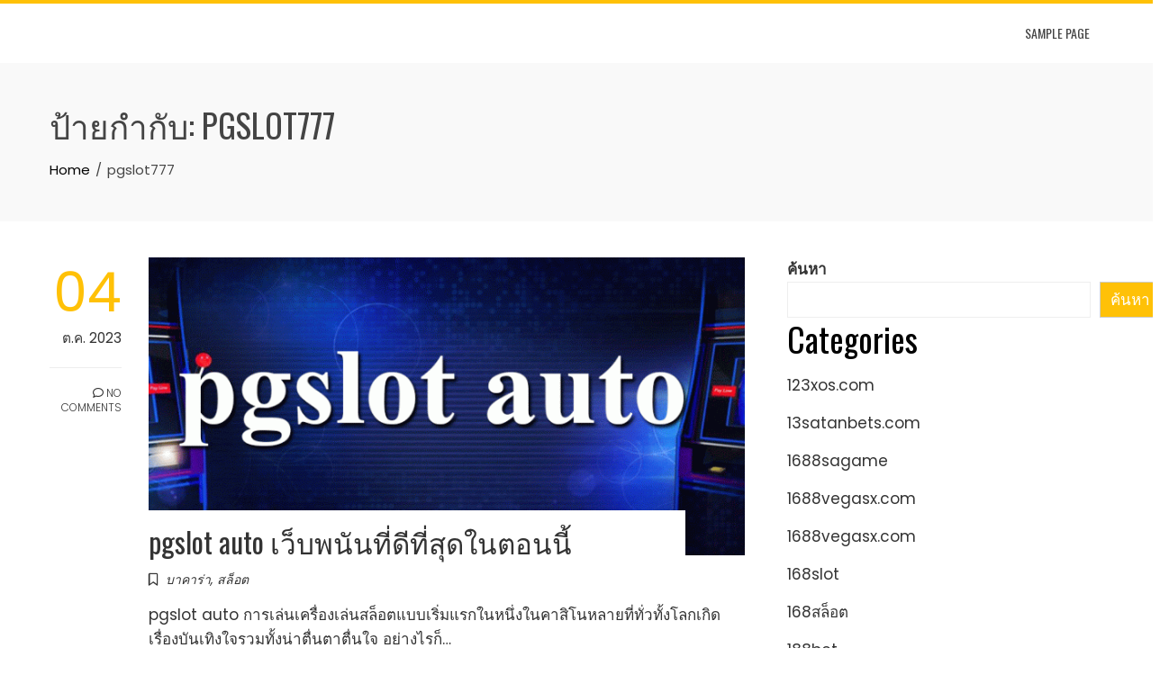

--- FILE ---
content_type: text/html; charset=UTF-8
request_url: https://mothersalehouse.com/tag/pgslot777/
body_size: 21732
content:
<!DOCTYPE html>
<html lang="th">
    <head>
        <meta charset="UTF-8">
        <meta name="viewport" content="width=device-width, initial-scale=1">
        <link rel="profile" href="https://gmpg.org/xfn/11">

        <meta name='robots' content='index, follow, max-image-preview:large, max-snippet:-1, max-video-preview:-1' />

	<!-- This site is optimized with the Yoast SEO Premium plugin v19.2.1 (Yoast SEO v26.7) - https://yoast.com/wordpress/plugins/seo/ -->
	<title>pgslot777 Archives - ฝากขายบ้าน โดยทีมงานมือาชีพ ประสบการณ์กว่า 50 ปี ขายไว ลงประกาศฟรี ขายง่าย ได้เงินเร็ว mother&#039;s ale ho</title>
	<link rel="canonical" href="https://mothersalehouse.com/tag/pgslot777/" />
	<meta property="og:locale" content="th_TH" />
	<meta property="og:type" content="article" />
	<meta property="og:title" content="pgslot777 Archives" />
	<meta property="og:url" content="https://mothersalehouse.com/tag/pgslot777/" />
	<meta property="og:site_name" content="ฝากขายบ้าน โดยทีมงานมือาชีพ ประสบการณ์กว่า 50 ปี ขายไว ลงประกาศฟรี ขายง่าย ได้เงินเร็ว mother&#039;s ale ho" />
	<meta name="twitter:card" content="summary_large_image" />
	<script type="application/ld+json" class="yoast-schema-graph">{"@context":"https://schema.org","@graph":[{"@type":"CollectionPage","@id":"https://mothersalehouse.com/tag/pgslot777/","url":"https://mothersalehouse.com/tag/pgslot777/","name":"pgslot777 Archives - ฝากขายบ้าน โดยทีมงานมือาชีพ ประสบการณ์กว่า 50 ปี ขายไว ลงประกาศฟรี ขายง่าย ได้เงินเร็ว mother&#039;s ale ho","isPartOf":{"@id":"https://mothersalehouse.com/#website"},"primaryImageOfPage":{"@id":"https://mothersalehouse.com/tag/pgslot777/#primaryimage"},"image":{"@id":"https://mothersalehouse.com/tag/pgslot777/#primaryimage"},"thumbnailUrl":"https://mothersalehouse.com/wp-content/uploads/2023/10/1-1.gif","breadcrumb":{"@id":"https://mothersalehouse.com/tag/pgslot777/#breadcrumb"},"inLanguage":"th"},{"@type":"ImageObject","inLanguage":"th","@id":"https://mothersalehouse.com/tag/pgslot777/#primaryimage","url":"https://mothersalehouse.com/wp-content/uploads/2023/10/1-1.gif","contentUrl":"https://mothersalehouse.com/wp-content/uploads/2023/10/1-1.gif","width":1000,"height":400},{"@type":"BreadcrumbList","@id":"https://mothersalehouse.com/tag/pgslot777/#breadcrumb","itemListElement":[{"@type":"ListItem","position":1,"name":"Home","item":"https://mothersalehouse.com/"},{"@type":"ListItem","position":2,"name":"pgslot777"}]},{"@type":"WebSite","@id":"https://mothersalehouse.com/#website","url":"https://mothersalehouse.com/","name":"ฝากขายบ้าน โดยทีมงานมือาชีพ ประสบการณ์กว่า 50 ปี ขายไว ลงประกาศฟรี ขายง่าย ได้เงินเร็ว mother&#039;s ale ho","description":"ฝากขายบ้านกับเรา ให้คำแนะนำในการขายอย่างมีประสิทธิภาพ เพื่อปิดการขายให้เร็วที่สุด มีฐาน","potentialAction":[{"@type":"SearchAction","target":{"@type":"EntryPoint","urlTemplate":"https://mothersalehouse.com/?s={search_term_string}"},"query-input":{"@type":"PropertyValueSpecification","valueRequired":true,"valueName":"search_term_string"}}],"inLanguage":"th"}]}</script>
	<!-- / Yoast SEO Premium plugin. -->


<link rel='dns-prefetch' href='//fonts.googleapis.com' />
<link rel="alternate" type="application/rss+xml" title="ฝากขายบ้าน โดยทีมงานมือาชีพ ประสบการณ์กว่า 50 ปี  ขายไว ลงประกาศฟรี ขายง่าย ได้เงินเร็ว mother&#039;s ale ho &raquo; ฟีด" href="https://mothersalehouse.com/feed/" />
<link rel="alternate" type="application/rss+xml" title="ฝากขายบ้าน โดยทีมงานมือาชีพ ประสบการณ์กว่า 50 ปี  ขายไว ลงประกาศฟรี ขายง่าย ได้เงินเร็ว mother&#039;s ale ho &raquo; ฟีดความเห็น" href="https://mothersalehouse.com/comments/feed/" />
<link rel="alternate" type="application/rss+xml" title="ฝากขายบ้าน โดยทีมงานมือาชีพ ประสบการณ์กว่า 50 ปี  ขายไว ลงประกาศฟรี ขายง่าย ได้เงินเร็ว mother&#039;s ale ho &raquo; pgslot777 ฟีดป้ายกำกับ" href="https://mothersalehouse.com/tag/pgslot777/feed/" />
<style id='wp-img-auto-sizes-contain-inline-css' type='text/css'>
img:is([sizes=auto i],[sizes^="auto," i]){contain-intrinsic-size:3000px 1500px}
/*# sourceURL=wp-img-auto-sizes-contain-inline-css */
</style>
<style id='wp-emoji-styles-inline-css' type='text/css'>

	img.wp-smiley, img.emoji {
		display: inline !important;
		border: none !important;
		box-shadow: none !important;
		height: 1em !important;
		width: 1em !important;
		margin: 0 0.07em !important;
		vertical-align: -0.1em !important;
		background: none !important;
		padding: 0 !important;
	}
/*# sourceURL=wp-emoji-styles-inline-css */
</style>
<style id='wp-block-library-inline-css' type='text/css'>
:root{--wp-block-synced-color:#7a00df;--wp-block-synced-color--rgb:122,0,223;--wp-bound-block-color:var(--wp-block-synced-color);--wp-editor-canvas-background:#ddd;--wp-admin-theme-color:#007cba;--wp-admin-theme-color--rgb:0,124,186;--wp-admin-theme-color-darker-10:#006ba1;--wp-admin-theme-color-darker-10--rgb:0,107,160.5;--wp-admin-theme-color-darker-20:#005a87;--wp-admin-theme-color-darker-20--rgb:0,90,135;--wp-admin-border-width-focus:2px}@media (min-resolution:192dpi){:root{--wp-admin-border-width-focus:1.5px}}.wp-element-button{cursor:pointer}:root .has-very-light-gray-background-color{background-color:#eee}:root .has-very-dark-gray-background-color{background-color:#313131}:root .has-very-light-gray-color{color:#eee}:root .has-very-dark-gray-color{color:#313131}:root .has-vivid-green-cyan-to-vivid-cyan-blue-gradient-background{background:linear-gradient(135deg,#00d084,#0693e3)}:root .has-purple-crush-gradient-background{background:linear-gradient(135deg,#34e2e4,#4721fb 50%,#ab1dfe)}:root .has-hazy-dawn-gradient-background{background:linear-gradient(135deg,#faaca8,#dad0ec)}:root .has-subdued-olive-gradient-background{background:linear-gradient(135deg,#fafae1,#67a671)}:root .has-atomic-cream-gradient-background{background:linear-gradient(135deg,#fdd79a,#004a59)}:root .has-nightshade-gradient-background{background:linear-gradient(135deg,#330968,#31cdcf)}:root .has-midnight-gradient-background{background:linear-gradient(135deg,#020381,#2874fc)}:root{--wp--preset--font-size--normal:16px;--wp--preset--font-size--huge:42px}.has-regular-font-size{font-size:1em}.has-larger-font-size{font-size:2.625em}.has-normal-font-size{font-size:var(--wp--preset--font-size--normal)}.has-huge-font-size{font-size:var(--wp--preset--font-size--huge)}.has-text-align-center{text-align:center}.has-text-align-left{text-align:left}.has-text-align-right{text-align:right}.has-fit-text{white-space:nowrap!important}#end-resizable-editor-section{display:none}.aligncenter{clear:both}.items-justified-left{justify-content:flex-start}.items-justified-center{justify-content:center}.items-justified-right{justify-content:flex-end}.items-justified-space-between{justify-content:space-between}.screen-reader-text{border:0;clip-path:inset(50%);height:1px;margin:-1px;overflow:hidden;padding:0;position:absolute;width:1px;word-wrap:normal!important}.screen-reader-text:focus{background-color:#ddd;clip-path:none;color:#444;display:block;font-size:1em;height:auto;left:5px;line-height:normal;padding:15px 23px 14px;text-decoration:none;top:5px;width:auto;z-index:100000}html :where(.has-border-color){border-style:solid}html :where([style*=border-top-color]){border-top-style:solid}html :where([style*=border-right-color]){border-right-style:solid}html :where([style*=border-bottom-color]){border-bottom-style:solid}html :where([style*=border-left-color]){border-left-style:solid}html :where([style*=border-width]){border-style:solid}html :where([style*=border-top-width]){border-top-style:solid}html :where([style*=border-right-width]){border-right-style:solid}html :where([style*=border-bottom-width]){border-bottom-style:solid}html :where([style*=border-left-width]){border-left-style:solid}html :where(img[class*=wp-image-]){height:auto;max-width:100%}:where(figure){margin:0 0 1em}html :where(.is-position-sticky){--wp-admin--admin-bar--position-offset:var(--wp-admin--admin-bar--height,0px)}@media screen and (max-width:600px){html :where(.is-position-sticky){--wp-admin--admin-bar--position-offset:0px}}

/*# sourceURL=wp-block-library-inline-css */
</style><style id='wp-block-categories-inline-css' type='text/css'>
.wp-block-categories{box-sizing:border-box}.wp-block-categories.alignleft{margin-right:2em}.wp-block-categories.alignright{margin-left:2em}.wp-block-categories.wp-block-categories-dropdown.aligncenter{text-align:center}.wp-block-categories .wp-block-categories__label{display:block;width:100%}
/*# sourceURL=https://mothersalehouse.com/wp-includes/blocks/categories/style.min.css */
</style>
<style id='wp-block-heading-inline-css' type='text/css'>
h1:where(.wp-block-heading).has-background,h2:where(.wp-block-heading).has-background,h3:where(.wp-block-heading).has-background,h4:where(.wp-block-heading).has-background,h5:where(.wp-block-heading).has-background,h6:where(.wp-block-heading).has-background{padding:1.25em 2.375em}h1.has-text-align-left[style*=writing-mode]:where([style*=vertical-lr]),h1.has-text-align-right[style*=writing-mode]:where([style*=vertical-rl]),h2.has-text-align-left[style*=writing-mode]:where([style*=vertical-lr]),h2.has-text-align-right[style*=writing-mode]:where([style*=vertical-rl]),h3.has-text-align-left[style*=writing-mode]:where([style*=vertical-lr]),h3.has-text-align-right[style*=writing-mode]:where([style*=vertical-rl]),h4.has-text-align-left[style*=writing-mode]:where([style*=vertical-lr]),h4.has-text-align-right[style*=writing-mode]:where([style*=vertical-rl]),h5.has-text-align-left[style*=writing-mode]:where([style*=vertical-lr]),h5.has-text-align-right[style*=writing-mode]:where([style*=vertical-rl]),h6.has-text-align-left[style*=writing-mode]:where([style*=vertical-lr]),h6.has-text-align-right[style*=writing-mode]:where([style*=vertical-rl]){rotate:180deg}
/*# sourceURL=https://mothersalehouse.com/wp-includes/blocks/heading/style.min.css */
</style>
<style id='wp-block-latest-comments-inline-css' type='text/css'>
ol.wp-block-latest-comments{box-sizing:border-box;margin-left:0}:where(.wp-block-latest-comments:not([style*=line-height] .wp-block-latest-comments__comment)){line-height:1.1}:where(.wp-block-latest-comments:not([style*=line-height] .wp-block-latest-comments__comment-excerpt p)){line-height:1.8}.has-dates :where(.wp-block-latest-comments:not([style*=line-height])),.has-excerpts :where(.wp-block-latest-comments:not([style*=line-height])){line-height:1.5}.wp-block-latest-comments .wp-block-latest-comments{padding-left:0}.wp-block-latest-comments__comment{list-style:none;margin-bottom:1em}.has-avatars .wp-block-latest-comments__comment{list-style:none;min-height:2.25em}.has-avatars .wp-block-latest-comments__comment .wp-block-latest-comments__comment-excerpt,.has-avatars .wp-block-latest-comments__comment .wp-block-latest-comments__comment-meta{margin-left:3.25em}.wp-block-latest-comments__comment-excerpt p{font-size:.875em;margin:.36em 0 1.4em}.wp-block-latest-comments__comment-date{display:block;font-size:.75em}.wp-block-latest-comments .avatar,.wp-block-latest-comments__comment-avatar{border-radius:1.5em;display:block;float:left;height:2.5em;margin-right:.75em;width:2.5em}.wp-block-latest-comments[class*=-font-size] a,.wp-block-latest-comments[style*=font-size] a{font-size:inherit}
/*# sourceURL=https://mothersalehouse.com/wp-includes/blocks/latest-comments/style.min.css */
</style>
<style id='wp-block-latest-posts-inline-css' type='text/css'>
.wp-block-latest-posts{box-sizing:border-box}.wp-block-latest-posts.alignleft{margin-right:2em}.wp-block-latest-posts.alignright{margin-left:2em}.wp-block-latest-posts.wp-block-latest-posts__list{list-style:none}.wp-block-latest-posts.wp-block-latest-posts__list li{clear:both;overflow-wrap:break-word}.wp-block-latest-posts.is-grid{display:flex;flex-wrap:wrap}.wp-block-latest-posts.is-grid li{margin:0 1.25em 1.25em 0;width:100%}@media (min-width:600px){.wp-block-latest-posts.columns-2 li{width:calc(50% - .625em)}.wp-block-latest-posts.columns-2 li:nth-child(2n){margin-right:0}.wp-block-latest-posts.columns-3 li{width:calc(33.33333% - .83333em)}.wp-block-latest-posts.columns-3 li:nth-child(3n){margin-right:0}.wp-block-latest-posts.columns-4 li{width:calc(25% - .9375em)}.wp-block-latest-posts.columns-4 li:nth-child(4n){margin-right:0}.wp-block-latest-posts.columns-5 li{width:calc(20% - 1em)}.wp-block-latest-posts.columns-5 li:nth-child(5n){margin-right:0}.wp-block-latest-posts.columns-6 li{width:calc(16.66667% - 1.04167em)}.wp-block-latest-posts.columns-6 li:nth-child(6n){margin-right:0}}:root :where(.wp-block-latest-posts.is-grid){padding:0}:root :where(.wp-block-latest-posts.wp-block-latest-posts__list){padding-left:0}.wp-block-latest-posts__post-author,.wp-block-latest-posts__post-date{display:block;font-size:.8125em}.wp-block-latest-posts__post-excerpt,.wp-block-latest-posts__post-full-content{margin-bottom:1em;margin-top:.5em}.wp-block-latest-posts__featured-image a{display:inline-block}.wp-block-latest-posts__featured-image img{height:auto;max-width:100%;width:auto}.wp-block-latest-posts__featured-image.alignleft{float:left;margin-right:1em}.wp-block-latest-posts__featured-image.alignright{float:right;margin-left:1em}.wp-block-latest-posts__featured-image.aligncenter{margin-bottom:1em;text-align:center}
/*# sourceURL=https://mothersalehouse.com/wp-includes/blocks/latest-posts/style.min.css */
</style>
<style id='wp-block-search-inline-css' type='text/css'>
.wp-block-search__button{margin-left:10px;word-break:normal}.wp-block-search__button.has-icon{line-height:0}.wp-block-search__button svg{height:1.25em;min-height:24px;min-width:24px;width:1.25em;fill:currentColor;vertical-align:text-bottom}:where(.wp-block-search__button){border:1px solid #ccc;padding:6px 10px}.wp-block-search__inside-wrapper{display:flex;flex:auto;flex-wrap:nowrap;max-width:100%}.wp-block-search__label{width:100%}.wp-block-search.wp-block-search__button-only .wp-block-search__button{box-sizing:border-box;display:flex;flex-shrink:0;justify-content:center;margin-left:0;max-width:100%}.wp-block-search.wp-block-search__button-only .wp-block-search__inside-wrapper{min-width:0!important;transition-property:width}.wp-block-search.wp-block-search__button-only .wp-block-search__input{flex-basis:100%;transition-duration:.3s}.wp-block-search.wp-block-search__button-only.wp-block-search__searchfield-hidden,.wp-block-search.wp-block-search__button-only.wp-block-search__searchfield-hidden .wp-block-search__inside-wrapper{overflow:hidden}.wp-block-search.wp-block-search__button-only.wp-block-search__searchfield-hidden .wp-block-search__input{border-left-width:0!important;border-right-width:0!important;flex-basis:0;flex-grow:0;margin:0;min-width:0!important;padding-left:0!important;padding-right:0!important;width:0!important}:where(.wp-block-search__input){appearance:none;border:1px solid #949494;flex-grow:1;font-family:inherit;font-size:inherit;font-style:inherit;font-weight:inherit;letter-spacing:inherit;line-height:inherit;margin-left:0;margin-right:0;min-width:3rem;padding:8px;text-decoration:unset!important;text-transform:inherit}:where(.wp-block-search__button-inside .wp-block-search__inside-wrapper){background-color:#fff;border:1px solid #949494;box-sizing:border-box;padding:4px}:where(.wp-block-search__button-inside .wp-block-search__inside-wrapper) .wp-block-search__input{border:none;border-radius:0;padding:0 4px}:where(.wp-block-search__button-inside .wp-block-search__inside-wrapper) .wp-block-search__input:focus{outline:none}:where(.wp-block-search__button-inside .wp-block-search__inside-wrapper) :where(.wp-block-search__button){padding:4px 8px}.wp-block-search.aligncenter .wp-block-search__inside-wrapper{margin:auto}.wp-block[data-align=right] .wp-block-search.wp-block-search__button-only .wp-block-search__inside-wrapper{float:right}
/*# sourceURL=https://mothersalehouse.com/wp-includes/blocks/search/style.min.css */
</style>
<style id='wp-block-search-theme-inline-css' type='text/css'>
.wp-block-search .wp-block-search__label{font-weight:700}.wp-block-search__button{border:1px solid #ccc;padding:.375em .625em}
/*# sourceURL=https://mothersalehouse.com/wp-includes/blocks/search/theme.min.css */
</style>
<style id='wp-block-tag-cloud-inline-css' type='text/css'>
.wp-block-tag-cloud{box-sizing:border-box}.wp-block-tag-cloud.aligncenter{justify-content:center;text-align:center}.wp-block-tag-cloud a{display:inline-block;margin-right:5px}.wp-block-tag-cloud span{display:inline-block;margin-left:5px;text-decoration:none}:root :where(.wp-block-tag-cloud.is-style-outline){display:flex;flex-wrap:wrap;gap:1ch}:root :where(.wp-block-tag-cloud.is-style-outline a){border:1px solid;font-size:unset!important;margin-right:0;padding:1ch 2ch;text-decoration:none!important}
/*# sourceURL=https://mothersalehouse.com/wp-includes/blocks/tag-cloud/style.min.css */
</style>
<style id='wp-block-group-inline-css' type='text/css'>
.wp-block-group{box-sizing:border-box}:where(.wp-block-group.wp-block-group-is-layout-constrained){position:relative}
/*# sourceURL=https://mothersalehouse.com/wp-includes/blocks/group/style.min.css */
</style>
<style id='wp-block-group-theme-inline-css' type='text/css'>
:where(.wp-block-group.has-background){padding:1.25em 2.375em}
/*# sourceURL=https://mothersalehouse.com/wp-includes/blocks/group/theme.min.css */
</style>
<style id='global-styles-inline-css' type='text/css'>
:root{--wp--preset--aspect-ratio--square: 1;--wp--preset--aspect-ratio--4-3: 4/3;--wp--preset--aspect-ratio--3-4: 3/4;--wp--preset--aspect-ratio--3-2: 3/2;--wp--preset--aspect-ratio--2-3: 2/3;--wp--preset--aspect-ratio--16-9: 16/9;--wp--preset--aspect-ratio--9-16: 9/16;--wp--preset--color--black: #000000;--wp--preset--color--cyan-bluish-gray: #abb8c3;--wp--preset--color--white: #ffffff;--wp--preset--color--pale-pink: #f78da7;--wp--preset--color--vivid-red: #cf2e2e;--wp--preset--color--luminous-vivid-orange: #ff6900;--wp--preset--color--luminous-vivid-amber: #fcb900;--wp--preset--color--light-green-cyan: #7bdcb5;--wp--preset--color--vivid-green-cyan: #00d084;--wp--preset--color--pale-cyan-blue: #8ed1fc;--wp--preset--color--vivid-cyan-blue: #0693e3;--wp--preset--color--vivid-purple: #9b51e0;--wp--preset--gradient--vivid-cyan-blue-to-vivid-purple: linear-gradient(135deg,rgb(6,147,227) 0%,rgb(155,81,224) 100%);--wp--preset--gradient--light-green-cyan-to-vivid-green-cyan: linear-gradient(135deg,rgb(122,220,180) 0%,rgb(0,208,130) 100%);--wp--preset--gradient--luminous-vivid-amber-to-luminous-vivid-orange: linear-gradient(135deg,rgb(252,185,0) 0%,rgb(255,105,0) 100%);--wp--preset--gradient--luminous-vivid-orange-to-vivid-red: linear-gradient(135deg,rgb(255,105,0) 0%,rgb(207,46,46) 100%);--wp--preset--gradient--very-light-gray-to-cyan-bluish-gray: linear-gradient(135deg,rgb(238,238,238) 0%,rgb(169,184,195) 100%);--wp--preset--gradient--cool-to-warm-spectrum: linear-gradient(135deg,rgb(74,234,220) 0%,rgb(151,120,209) 20%,rgb(207,42,186) 40%,rgb(238,44,130) 60%,rgb(251,105,98) 80%,rgb(254,248,76) 100%);--wp--preset--gradient--blush-light-purple: linear-gradient(135deg,rgb(255,206,236) 0%,rgb(152,150,240) 100%);--wp--preset--gradient--blush-bordeaux: linear-gradient(135deg,rgb(254,205,165) 0%,rgb(254,45,45) 50%,rgb(107,0,62) 100%);--wp--preset--gradient--luminous-dusk: linear-gradient(135deg,rgb(255,203,112) 0%,rgb(199,81,192) 50%,rgb(65,88,208) 100%);--wp--preset--gradient--pale-ocean: linear-gradient(135deg,rgb(255,245,203) 0%,rgb(182,227,212) 50%,rgb(51,167,181) 100%);--wp--preset--gradient--electric-grass: linear-gradient(135deg,rgb(202,248,128) 0%,rgb(113,206,126) 100%);--wp--preset--gradient--midnight: linear-gradient(135deg,rgb(2,3,129) 0%,rgb(40,116,252) 100%);--wp--preset--font-size--small: 13px;--wp--preset--font-size--medium: 20px;--wp--preset--font-size--large: 36px;--wp--preset--font-size--x-large: 42px;--wp--preset--spacing--20: 0.44rem;--wp--preset--spacing--30: 0.67rem;--wp--preset--spacing--40: 1rem;--wp--preset--spacing--50: 1.5rem;--wp--preset--spacing--60: 2.25rem;--wp--preset--spacing--70: 3.38rem;--wp--preset--spacing--80: 5.06rem;--wp--preset--shadow--natural: 6px 6px 9px rgba(0, 0, 0, 0.2);--wp--preset--shadow--deep: 12px 12px 50px rgba(0, 0, 0, 0.4);--wp--preset--shadow--sharp: 6px 6px 0px rgba(0, 0, 0, 0.2);--wp--preset--shadow--outlined: 6px 6px 0px -3px rgb(255, 255, 255), 6px 6px rgb(0, 0, 0);--wp--preset--shadow--crisp: 6px 6px 0px rgb(0, 0, 0);}:where(.is-layout-flex){gap: 0.5em;}:where(.is-layout-grid){gap: 0.5em;}body .is-layout-flex{display: flex;}.is-layout-flex{flex-wrap: wrap;align-items: center;}.is-layout-flex > :is(*, div){margin: 0;}body .is-layout-grid{display: grid;}.is-layout-grid > :is(*, div){margin: 0;}:where(.wp-block-columns.is-layout-flex){gap: 2em;}:where(.wp-block-columns.is-layout-grid){gap: 2em;}:where(.wp-block-post-template.is-layout-flex){gap: 1.25em;}:where(.wp-block-post-template.is-layout-grid){gap: 1.25em;}.has-black-color{color: var(--wp--preset--color--black) !important;}.has-cyan-bluish-gray-color{color: var(--wp--preset--color--cyan-bluish-gray) !important;}.has-white-color{color: var(--wp--preset--color--white) !important;}.has-pale-pink-color{color: var(--wp--preset--color--pale-pink) !important;}.has-vivid-red-color{color: var(--wp--preset--color--vivid-red) !important;}.has-luminous-vivid-orange-color{color: var(--wp--preset--color--luminous-vivid-orange) !important;}.has-luminous-vivid-amber-color{color: var(--wp--preset--color--luminous-vivid-amber) !important;}.has-light-green-cyan-color{color: var(--wp--preset--color--light-green-cyan) !important;}.has-vivid-green-cyan-color{color: var(--wp--preset--color--vivid-green-cyan) !important;}.has-pale-cyan-blue-color{color: var(--wp--preset--color--pale-cyan-blue) !important;}.has-vivid-cyan-blue-color{color: var(--wp--preset--color--vivid-cyan-blue) !important;}.has-vivid-purple-color{color: var(--wp--preset--color--vivid-purple) !important;}.has-black-background-color{background-color: var(--wp--preset--color--black) !important;}.has-cyan-bluish-gray-background-color{background-color: var(--wp--preset--color--cyan-bluish-gray) !important;}.has-white-background-color{background-color: var(--wp--preset--color--white) !important;}.has-pale-pink-background-color{background-color: var(--wp--preset--color--pale-pink) !important;}.has-vivid-red-background-color{background-color: var(--wp--preset--color--vivid-red) !important;}.has-luminous-vivid-orange-background-color{background-color: var(--wp--preset--color--luminous-vivid-orange) !important;}.has-luminous-vivid-amber-background-color{background-color: var(--wp--preset--color--luminous-vivid-amber) !important;}.has-light-green-cyan-background-color{background-color: var(--wp--preset--color--light-green-cyan) !important;}.has-vivid-green-cyan-background-color{background-color: var(--wp--preset--color--vivid-green-cyan) !important;}.has-pale-cyan-blue-background-color{background-color: var(--wp--preset--color--pale-cyan-blue) !important;}.has-vivid-cyan-blue-background-color{background-color: var(--wp--preset--color--vivid-cyan-blue) !important;}.has-vivid-purple-background-color{background-color: var(--wp--preset--color--vivid-purple) !important;}.has-black-border-color{border-color: var(--wp--preset--color--black) !important;}.has-cyan-bluish-gray-border-color{border-color: var(--wp--preset--color--cyan-bluish-gray) !important;}.has-white-border-color{border-color: var(--wp--preset--color--white) !important;}.has-pale-pink-border-color{border-color: var(--wp--preset--color--pale-pink) !important;}.has-vivid-red-border-color{border-color: var(--wp--preset--color--vivid-red) !important;}.has-luminous-vivid-orange-border-color{border-color: var(--wp--preset--color--luminous-vivid-orange) !important;}.has-luminous-vivid-amber-border-color{border-color: var(--wp--preset--color--luminous-vivid-amber) !important;}.has-light-green-cyan-border-color{border-color: var(--wp--preset--color--light-green-cyan) !important;}.has-vivid-green-cyan-border-color{border-color: var(--wp--preset--color--vivid-green-cyan) !important;}.has-pale-cyan-blue-border-color{border-color: var(--wp--preset--color--pale-cyan-blue) !important;}.has-vivid-cyan-blue-border-color{border-color: var(--wp--preset--color--vivid-cyan-blue) !important;}.has-vivid-purple-border-color{border-color: var(--wp--preset--color--vivid-purple) !important;}.has-vivid-cyan-blue-to-vivid-purple-gradient-background{background: var(--wp--preset--gradient--vivid-cyan-blue-to-vivid-purple) !important;}.has-light-green-cyan-to-vivid-green-cyan-gradient-background{background: var(--wp--preset--gradient--light-green-cyan-to-vivid-green-cyan) !important;}.has-luminous-vivid-amber-to-luminous-vivid-orange-gradient-background{background: var(--wp--preset--gradient--luminous-vivid-amber-to-luminous-vivid-orange) !important;}.has-luminous-vivid-orange-to-vivid-red-gradient-background{background: var(--wp--preset--gradient--luminous-vivid-orange-to-vivid-red) !important;}.has-very-light-gray-to-cyan-bluish-gray-gradient-background{background: var(--wp--preset--gradient--very-light-gray-to-cyan-bluish-gray) !important;}.has-cool-to-warm-spectrum-gradient-background{background: var(--wp--preset--gradient--cool-to-warm-spectrum) !important;}.has-blush-light-purple-gradient-background{background: var(--wp--preset--gradient--blush-light-purple) !important;}.has-blush-bordeaux-gradient-background{background: var(--wp--preset--gradient--blush-bordeaux) !important;}.has-luminous-dusk-gradient-background{background: var(--wp--preset--gradient--luminous-dusk) !important;}.has-pale-ocean-gradient-background{background: var(--wp--preset--gradient--pale-ocean) !important;}.has-electric-grass-gradient-background{background: var(--wp--preset--gradient--electric-grass) !important;}.has-midnight-gradient-background{background: var(--wp--preset--gradient--midnight) !important;}.has-small-font-size{font-size: var(--wp--preset--font-size--small) !important;}.has-medium-font-size{font-size: var(--wp--preset--font-size--medium) !important;}.has-large-font-size{font-size: var(--wp--preset--font-size--large) !important;}.has-x-large-font-size{font-size: var(--wp--preset--font-size--x-large) !important;}
/*# sourceURL=global-styles-inline-css */
</style>

<style id='classic-theme-styles-inline-css' type='text/css'>
/*! This file is auto-generated */
.wp-block-button__link{color:#fff;background-color:#32373c;border-radius:9999px;box-shadow:none;text-decoration:none;padding:calc(.667em + 2px) calc(1.333em + 2px);font-size:1.125em}.wp-block-file__button{background:#32373c;color:#fff;text-decoration:none}
/*# sourceURL=/wp-includes/css/classic-themes.min.css */
</style>
<link rel='stylesheet' id='animate-css' href='https://mothersalehouse.com/wp-content/themes/total/css/animate.css?ver=2.1.40' type='text/css' media='all' />
<link rel='stylesheet' id='font-awesome-v4-shims-css' href='https://mothersalehouse.com/wp-content/themes/total/css/v4-shims.css?ver=2.1.40' type='text/css' media='all' />
<link rel='stylesheet' id='fontawesome-6.3.0-css' href='https://mothersalehouse.com/wp-content/themes/total/css/fontawesome-6.3.0.css?ver=2.1.40' type='text/css' media='all' />
<link rel='stylesheet' id='owl-carousel-css' href='https://mothersalehouse.com/wp-content/themes/total/css/owl.carousel.css?ver=2.1.40' type='text/css' media='all' />
<link rel='stylesheet' id='nivo-lightbox-css' href='https://mothersalehouse.com/wp-content/themes/total/css/nivo-lightbox.css?ver=2.1.40' type='text/css' media='all' />
<link rel='stylesheet' id='total-style-css' href='https://mothersalehouse.com/wp-content/themes/total/style.css?ver=2.1.40' type='text/css' media='all' />
<style id='total-style-inline-css' type='text/css'>
:root{--total-template-color:#FFC107;--total-template-transparent-color:rgba(255,193,7,0.9);--total-sidebar-width:30%;--total-container-width:1170px;--total-fluid-container-width:80%;--total-container-padding:80px;--total-content-header-color:#000000;--total-content-text-color :#333333;--total-content-link-color :#000000;--total-content-link-hov-color :;--total-title-color :#333333;--total-tagline-color :#333333;--total-footer-bg-url:url(https://mothersalehouse.com/wp-content/themes/total/images/footer-bg.jpg);--total-footer-bg-size:auto;--total-footer-bg-repeat:repeat;--total-footer-bg-position:center center;--total-footer-bg-attachment:scroll;--total-footer-bg-overlay:;--total-footer-bg-color:#222222;--total-top-footer-title-color:#EEEEEE;--total-top-footer-text-color:#EEEEEE;--total-footer-anchor-color:#EEEEEE;--total-bottom-footer-text-color:#EEEEEE;--total-bottom-footer-anchor-color:#EEEEEE}:root{}.ht-header{border-top:4px solid var(--total-template-color)}#ht-colophon{border-top:4px solid var(--total-template-color)}@media screen and (max-width:1170px){.ht-container,.elementor-section.elementor-section-boxed.elementor-section-stretched>.elementor-container,.elementor-template-full-width .elementor-section.elementor-section-boxed>.elementor-container{width:auto !important;padding-left:30px !important;padding-right:30px !important} body.ht-boxed #ht-page{width:95% !important} .ht-slide-caption{width:80% !important}}
/*# sourceURL=total-style-inline-css */
</style>
<link rel='stylesheet' id='total-fonts-css' href='https://fonts.googleapis.com/css?family=Poppins%3A100%2C100i%2C200%2C200i%2C300%2C300i%2C400%2C400i%2C500%2C500i%2C600%2C600i%2C700%2C700i%2C800%2C800i%2C900%2C900i%7COswald%3A200%2C300%2C400%2C500%2C600%2C700&#038;subset=latin%2Clatin-ext&#038;display=swap' type='text/css' media='all' />
<script type="text/javascript" src="https://mothersalehouse.com/wp-includes/js/jquery/jquery.min.js?ver=3.7.1" id="jquery-core-js"></script>
<script type="text/javascript" src="https://mothersalehouse.com/wp-includes/js/jquery/jquery-migrate.min.js?ver=3.4.1" id="jquery-migrate-js"></script>
<script type="text/javascript" src="https://mothersalehouse.com/wp-includes/js/imagesloaded.min.js?ver=5.0.0" id="imagesloaded-js"></script>
<script type="text/javascript" src="https://mothersalehouse.com/wp-content/themes/total/js/jquery.stellar.js?ver=2.1.40" id="jquery-stellar-js"></script>
<link rel="https://api.w.org/" href="https://mothersalehouse.com/wp-json/" /><link rel="alternate" title="JSON" type="application/json" href="https://mothersalehouse.com/wp-json/wp/v2/tags/333" /><link rel="EditURI" type="application/rsd+xml" title="RSD" href="https://mothersalehouse.com/xmlrpc.php?rsd" />
<meta name="generator" content="WordPress 6.9" />
    </head>

    <body class="archive tag tag-pgslot777 tag-333 wp-embed-responsive wp-theme-total ht-wide">
        <div id="ht-page"><a class="skip-link screen-reader-text" href="#ht-content">Skip to content</a>        <header id="ht-masthead" class="ht-site-header">
            <div class="ht-header">
                <div class="ht-container">
                    <div id="ht-site-branding">
                                            </div>

                    <nav id="ht-site-navigation" class="ht-main-navigation">
                                <a href="#" class="toggle-bar"><span></span></a>
        <div class="ht-menu ht-clearfix"><ul>
<li class="page_item page-item-2"><a href="https://mothersalehouse.com/sample-page/">Sample Page</a></li>
</ul></div>
                    </nav>
                </div>
            </div>
        </header>
        <div id="ht-content" class="ht-site-content ht-clearfix">        <header class="ht-main-header">
            <div class="ht-container">
                <h1 class="ht-main-title">ป้ายกำกับ: <span>pgslot777</span></h1><nav role="navigation" aria-label="Breadcrumbs" class="breadcrumb-trail breadcrumbs" itemprop="breadcrumb"><ul class="trail-items" itemscope itemtype="http://schema.org/BreadcrumbList"><meta name="numberOfItems" content="2" /><meta name="itemListOrder" content="Ascending" /><li itemprop="itemListElement" itemscope itemtype="http://schema.org/ListItem" class="trail-item trail-begin"><a href="https://mothersalehouse.com/" rel="home" itemprop="item"><span itemprop="name">Home</span></a><meta itemprop="position" content="1" /></li><li itemprop="itemListElement" itemscope itemtype="http://schema.org/ListItem" class="trail-item trail-end"><span itemprop="name">pgslot777</span><meta itemprop="position" content="2" /></li></ul></nav>            </div>
        </header><!-- .ht-main-header -->
                <div class="ht-container">
            <div id="primary" class="content-area">
                <main id="main" class="site-main" role="main">

                    
<article id="post-476" class="total-hentry ht-clearfix post-476 post type-post status-publish format-standard has-post-thumbnail hentry category-17 category-20 tag-pg-slot77 tag-pg-slot777 tag-pgslot-auto tag-pgslot77 tag-pgslot777">
            <div class="entry-meta ht-post-info">
            <span class="entry-date published updated"><span class="ht-day">04</span><span class="ht-month-year">ต.ค. 2023</span></span><span class="byline"> by <span class="author vcard"><a class="url fn n" href="https://mothersalehouse.com/author/kristen/">Kristen</a></span></span><a href="https://mothersalehouse.com/pgslot-auto/#respond"><i class="far fa-comment" aria-hidden="true"></i> No Comments</a>        </div><!-- .entry-meta -->
    

    <div class="ht-post-wrapper">
                        <figure class="entry-figure">
                                        <a href="https://mothersalehouse.com/pgslot-auto/"><img src="https://mothersalehouse.com/wp-content/uploads/2023/10/1-1-720x360.gif" alt="pgslot auto เว็บพนันที่ดีที่สุดในตอนนี้"></a>
                </figure>
                
        <header class="entry-header">
            <h3 class="entry-title"><a href="https://mothersalehouse.com/pgslot-auto/" rel="bookmark">pgslot auto เว็บพนันที่ดีที่สุดในตอนนี้</a></h3>        </header><!-- .entry-header -->

        <div class="entry-categories">
            <i class="far fa-bookmark"></i><a href="https://mothersalehouse.com/category/%e0%b8%9a%e0%b8%b2%e0%b8%84%e0%b8%b2%e0%b8%a3%e0%b9%88%e0%b8%b2/" rel="category tag">บาคาร่า</a>, <a href="https://mothersalehouse.com/category/%e0%b8%aa%e0%b8%a5%e0%b9%87%e0%b8%ad%e0%b8%95/" rel="category tag">สล็อต</a>        </div>

        <div class="entry-summary">
            pgslot auto การเล่นเครื่องเล่นสล็อตแบบเริ่มแรกในหนึ่งในคาสิโนหลายที่ทั่วทั้งโลกเกิดเรื่องบันเทิงใจรวมทั้งน่าตื่นตาตื่นใจ อย่างไรก็&hellip;        </div><!-- .entry-content -->

        <div class="entry-readmore">
            <a href="https://mothersalehouse.com/pgslot-auto/">Read More</a>
        </div>
    </div>
</article><!-- #post-## -->

                </main><!-- #main -->
            </div><!-- #primary -->

                        <div id="secondary" class="widget-area">
                <aside id="block-2" class="widget widget_block widget_search"><form role="search" method="get" action="https://mothersalehouse.com/" class="wp-block-search__button-outside wp-block-search__text-button wp-block-search"    ><label class="wp-block-search__label" for="wp-block-search__input-1" >ค้นหา</label><div class="wp-block-search__inside-wrapper" ><input class="wp-block-search__input" id="wp-block-search__input-1" placeholder="" value="" type="search" name="s" required /><button aria-label="ค้นหา" class="wp-block-search__button wp-element-button" type="submit" >ค้นหา</button></div></form></aside><aside id="block-7" class="widget widget_block">
<h2 class="wp-block-heading">Categories</h2>
</aside><aside id="block-8" class="widget widget_block widget_categories"><ul class="wp-block-categories-list wp-block-categories">	<li class="cat-item cat-item-869"><a href="https://mothersalehouse.com/category/123xos-com/">123xos.com</a>
</li>
	<li class="cat-item cat-item-853"><a href="https://mothersalehouse.com/category/13satanbets-com/">13satanbets.com</a>
</li>
	<li class="cat-item cat-item-1213"><a href="https://mothersalehouse.com/category/1688sagame/">1688sagame</a>
</li>
	<li class="cat-item cat-item-761"><a href="https://mothersalehouse.com/category/1688vegasx-com/">1688vegasx.com</a>
</li>
	<li class="cat-item cat-item-1140"><a href="https://mothersalehouse.com/category/1688vegasxcom/">1688vegasx.com</a>
</li>
	<li class="cat-item cat-item-420"><a href="https://mothersalehouse.com/category/168slot/">168slot</a>
</li>
	<li class="cat-item cat-item-384"><a href="https://mothersalehouse.com/category/168%e0%b8%aa%e0%b8%a5%e0%b9%87%e0%b8%ad%e0%b8%95/">168สล็อต</a>
</li>
	<li class="cat-item cat-item-439"><a href="https://mothersalehouse.com/category/188bet/">188bet</a>
</li>
	<li class="cat-item cat-item-550"><a href="https://mothersalehouse.com/category/188betth/">188betth</a>
</li>
	<li class="cat-item cat-item-797"><a href="https://mothersalehouse.com/category/1xbet/">1xbet</a>
</li>
	<li class="cat-item cat-item-1209"><a href="https://mothersalehouse.com/category/1xbit1/">1xbit1</a>
</li>
	<li class="cat-item cat-item-724"><a href="https://mothersalehouse.com/category/1xgameth-com/">1xgameth.com</a>
</li>
	<li class="cat-item cat-item-250"><a href="https://mothersalehouse.com/category/55%e0%b8%aa%e0%b8%a5%e0%b9%87%e0%b8%ad%e0%b8%95/">55สล็อต</a>
</li>
	<li class="cat-item cat-item-590"><a href="https://mothersalehouse.com/category/789plus-com/">789plus.com</a>
</li>
	<li class="cat-item cat-item-591"><a href="https://mothersalehouse.com/category/789pluscom/">789plus.com</a>
</li>
	<li class="cat-item cat-item-529"><a href="https://mothersalehouse.com/category/789pluss-com/">789pluss.com</a>
</li>
	<li class="cat-item cat-item-722"><a href="https://mothersalehouse.com/category/8lots-me/">8lots.me</a>
</li>
	<li class="cat-item cat-item-2"><a href="https://mothersalehouse.com/category/918kiss/">918Kiss</a>
</li>
	<li class="cat-item cat-item-300"><a href="https://mothersalehouse.com/category/918kiss-login-download/">918kiss login download</a>
</li>
	<li class="cat-item cat-item-373"><a href="https://mothersalehouse.com/category/918kissauto/">918kissauto</a>
</li>
	<li class="cat-item cat-item-427"><a href="https://mothersalehouse.com/category/918kissme/">918kissme</a>
</li>
	<li class="cat-item cat-item-1113"><a href="https://mothersalehouse.com/category/9kplusscom/">9kpluss.com</a>
</li>
	<li class="cat-item cat-item-910"><a href="https://mothersalehouse.com/category/9kpluss-com/">9kpluss.com</a>
</li>
	<li class="cat-item cat-item-1111"><a href="https://mothersalehouse.com/category/a9a9-org/">a9a9.org</a>
</li>
	<li class="cat-item cat-item-3"><a href="https://mothersalehouse.com/category/aba/">ABA</a>
</li>
	<li class="cat-item cat-item-4"><a href="https://mothersalehouse.com/category/abagroup2/">ABAGroup2</a>
</li>
	<li class="cat-item cat-item-615"><a href="https://mothersalehouse.com/category/abbet789-com/">abbet789.com</a>
</li>
	<li class="cat-item cat-item-616"><a href="https://mothersalehouse.com/category/abbet789com/">abbet789.com</a>
</li>
	<li class="cat-item cat-item-527"><a href="https://mothersalehouse.com/category/acebet789-com/">acebet789.com</a>
</li>
	<li class="cat-item cat-item-894"><a href="https://mothersalehouse.com/category/aden168ss-com/">aden168ss.com</a>
</li>
	<li class="cat-item cat-item-669"><a href="https://mothersalehouse.com/category/adm789-info/">adm789.info</a>
</li>
	<li class="cat-item cat-item-409"><a href="https://mothersalehouse.com/category/allbet24hr/">allbet24hr</a>
</li>
	<li class="cat-item cat-item-990"><a href="https://mothersalehouse.com/category/allin99win-win/">allin99win.win</a>
</li>
	<li class="cat-item cat-item-600"><a href="https://mothersalehouse.com/category/allone745s-com/">allone745s.com</a>
</li>
	<li class="cat-item cat-item-1264"><a href="https://mothersalehouse.com/category/allstar168-me/">allstar168.me</a>
</li>
	<li class="cat-item cat-item-424"><a href="https://mothersalehouse.com/category/alot66/">alot66</a>
</li>
	<li class="cat-item cat-item-1100"><a href="https://mothersalehouse.com/category/ambfine88-net/">ambfine88.net</a>
</li>
	<li class="cat-item cat-item-546"><a href="https://mothersalehouse.com/category/ambking/">ambking</a>
</li>
	<li class="cat-item cat-item-809"><a href="https://mothersalehouse.com/category/ambnovabet-com/">ambnovabet.com</a>
</li>
	<li class="cat-item cat-item-1231"><a href="https://mothersalehouse.com/category/argus16888-com/">argus16888.com</a>
</li>
	<li class="cat-item cat-item-1232"><a href="https://mothersalehouse.com/category/argus16888com/">argus16888.com</a>
</li>
	<li class="cat-item cat-item-839"><a href="https://mothersalehouse.com/category/asb9999-com/">asb9999.com</a>
</li>
	<li class="cat-item cat-item-1018"><a href="https://mothersalehouse.com/category/askyouwin888-vip/">askyouwin888 vip</a>
</li>
	<li class="cat-item cat-item-926"><a href="https://mothersalehouse.com/category/audi688-com/">audi688.com</a>
</li>
	<li class="cat-item cat-item-1000"><a href="https://mothersalehouse.com/category/audi688com/">audi688.com</a>
</li>
	<li class="cat-item cat-item-1011"><a href="https://mothersalehouse.com/category/autoslot16888com/">autoslot16888.com</a>
</li>
	<li class="cat-item cat-item-879"><a href="https://mothersalehouse.com/category/autoslot16888-com/">autoslot16888.com</a>
</li>
	<li class="cat-item cat-item-729"><a href="https://mothersalehouse.com/category/ba88th-com/">ba88th.com</a>
</li>
	<li class="cat-item cat-item-639"><a href="https://mothersalehouse.com/category/babet555-com/">babet555.com</a>
</li>
	<li class="cat-item cat-item-5"><a href="https://mothersalehouse.com/category/baccarat/">Baccarat</a>
</li>
	<li class="cat-item cat-item-456"><a href="https://mothersalehouse.com/category/baj88thb/">baj88thb</a>
</li>
	<li class="cat-item cat-item-673"><a href="https://mothersalehouse.com/category/baj88thbz-com/">baj88thbz.com</a>
</li>
	<li class="cat-item cat-item-671"><a href="https://mothersalehouse.com/category/bar4game24hr-com/">bar4game24hr.com</a>
</li>
	<li class="cat-item cat-item-986"><a href="https://mothersalehouse.com/category/bar4game24hrcom/">bar4game24hr.com</a>
</li>
	<li class="cat-item cat-item-637"><a href="https://mothersalehouse.com/category/baslot168/">baslot168</a>
</li>
	<li class="cat-item cat-item-518"><a href="https://mothersalehouse.com/category/bbp168-me/">bbp168.me</a>
</li>
	<li class="cat-item cat-item-1104"><a href="https://mothersalehouse.com/category/betboxclubscom/">betboxclubs.com</a>
</li>
	<li class="cat-item cat-item-783"><a href="https://mothersalehouse.com/category/betboxclubs-com/">betboxclubs.com</a>
</li>
	<li class="cat-item cat-item-458"><a href="https://mothersalehouse.com/category/betflixtikto/">betflixtikto</a>
</li>
	<li class="cat-item cat-item-602"><a href="https://mothersalehouse.com/category/betflixtikto-info/">betflixtikto.info</a>
</li>
	<li class="cat-item cat-item-603"><a href="https://mothersalehouse.com/category/betflixtiktoinfo/">betflixtikto.info</a>
</li>
	<li class="cat-item cat-item-667"><a href="https://mothersalehouse.com/category/betm4vip-com/">betm4vip.com</a>
</li>
	<li class="cat-item cat-item-432"><a href="https://mothersalehouse.com/category/betway/">betway</a>
</li>
	<li class="cat-item cat-item-748"><a href="https://mothersalehouse.com/category/betwin6666-com/">betwin6666.com</a>
</li>
	<li class="cat-item cat-item-897"><a href="https://mothersalehouse.com/category/betworld369hot-com/">betworld369hot.com</a>
</li>
	<li class="cat-item cat-item-1286"><a href="https://mothersalehouse.com/category/bh99/">bh99</a>
</li>
	<li class="cat-item cat-item-913"><a href="https://mothersalehouse.com/category/bio285th-com/">bio285th.com</a>
</li>
	<li class="cat-item cat-item-914"><a href="https://mothersalehouse.com/category/bio285thcom/">bio285th.com</a>
</li>
	<li class="cat-item cat-item-1207"><a href="https://mothersalehouse.com/category/bitcoin/">bitcoin</a>
</li>
	<li class="cat-item cat-item-1236"><a href="https://mothersalehouse.com/category/bkkwin/">bkkwin</a>
</li>
	<li class="cat-item cat-item-1095"><a href="https://mothersalehouse.com/category/bombet888win/">bombet888.win</a>
</li>
	<li class="cat-item cat-item-699"><a href="https://mothersalehouse.com/category/bombet888-win/">bombet888.win</a>
</li>
	<li class="cat-item cat-item-390"><a href="https://mothersalehouse.com/category/bonus888/">bonus888</a>
</li>
	<li class="cat-item cat-item-697"><a href="https://mothersalehouse.com/category/boonlert1688-com/">boonlert1688.com</a>
</li>
	<li class="cat-item cat-item-902"><a href="https://mothersalehouse.com/category/boonlert1688com/">boonlert1688.com</a>
</li>
	<li class="cat-item cat-item-1020"><a href="https://mothersalehouse.com/category/brazil999-slot/">brazil999 slot</a>
</li>
	<li class="cat-item cat-item-1257"><a href="https://mothersalehouse.com/category/business-small-business/">Business, Small Business</a>
</li>
	<li class="cat-item cat-item-504"><a href="https://mothersalehouse.com/category/bwvip4-com/">bwvip4.com</a>
</li>
	<li class="cat-item cat-item-631"><a href="https://mothersalehouse.com/category/carlo999-net/">carlo999.net</a>
</li>
	<li class="cat-item cat-item-460"><a href="https://mothersalehouse.com/category/cashgame168/">cashgame168</a>
</li>
	<li class="cat-item cat-item-6"><a href="https://mothersalehouse.com/category/casino/">Casino</a>
</li>
	<li class="cat-item cat-item-1148"><a href="https://mothersalehouse.com/category/cc11388-com/">cc11388.com</a>
</li>
	<li class="cat-item cat-item-1149"><a href="https://mothersalehouse.com/category/cc11388com/">cc11388.com</a>
</li>
	<li class="cat-item cat-item-1229"><a href="https://mothersalehouse.com/category/ceetong-site/">ceetong.site</a>
</li>
	<li class="cat-item cat-item-478"><a href="https://mothersalehouse.com/category/chang7777/">chang7777</a>
</li>
	<li class="cat-item cat-item-1071"><a href="https://mothersalehouse.com/category/chinatown888win/">chinatown888.win</a>
</li>
	<li class="cat-item cat-item-654"><a href="https://mothersalehouse.com/category/chinatown888-win/">chinatown888.win</a>
</li>
	<li class="cat-item cat-item-756"><a href="https://mothersalehouse.com/category/cupcake88x-com/">cupcake88x.com</a>
</li>
	<li class="cat-item cat-item-848"><a href="https://mothersalehouse.com/category/daruma1688-com/">daruma1688.com</a>
</li>
	<li class="cat-item cat-item-712"><a href="https://mothersalehouse.com/category/dgb222hot-com/">dgb222hot.com</a>
</li>
	<li class="cat-item cat-item-514"><a href="https://mothersalehouse.com/category/dr888/">dr888</a>
</li>
	<li class="cat-item cat-item-593"><a href="https://mothersalehouse.com/category/dr888bet-com/">dr888bet.com</a>
</li>
	<li class="cat-item cat-item-594"><a href="https://mothersalehouse.com/category/dr888betcom/">dr888bet.com</a>
</li>
	<li class="cat-item cat-item-647"><a href="https://mothersalehouse.com/category/ek4567-com/">ek4567.com</a>
</li>
	<li class="cat-item cat-item-629"><a href="https://mothersalehouse.com/category/erisauto-site/">erisauto.site</a>
</li>
	<li class="cat-item cat-item-846"><a href="https://mothersalehouse.com/category/etbet16888-com/">etbet16888.com</a>
</li>
	<li class="cat-item cat-item-1171"><a href="https://mothersalehouse.com/category/fafa-123-slot/">fafa 123 slot</a>
</li>
	<li class="cat-item cat-item-531"><a href="https://mothersalehouse.com/category/faro168/">faro168</a>
</li>
	<li class="cat-item cat-item-516"><a href="https://mothersalehouse.com/category/fcharoenkit168-com/">fcharoenkit168.com</a>
</li>
	<li class="cat-item cat-item-619"><a href="https://mothersalehouse.com/category/fcharoenkit168com/">fcharoenkit168.com</a>
</li>
	<li class="cat-item cat-item-1225"><a href="https://mothersalehouse.com/category/finfinbet789com/">finfinbet789.com</a>
</li>
	<li class="cat-item cat-item-806"><a href="https://mothersalehouse.com/category/finfinbet789-com/">finfinbet789.com</a>
</li>
	<li class="cat-item cat-item-680"><a href="https://mothersalehouse.com/category/finnivips-com/">finnivips.com</a>
</li>
	<li class="cat-item cat-item-1027"><a href="https://mothersalehouse.com/category/fiwdee-bet/">fiwdee.bet</a>
</li>
	<li class="cat-item cat-item-1159"><a href="https://mothersalehouse.com/category/fizz169betcom/">fizz169bet.com</a>
</li>
	<li class="cat-item cat-item-830"><a href="https://mothersalehouse.com/category/fizz169bet-com/">fizz169bet.com</a>
</li>
	<li class="cat-item cat-item-867"><a href="https://mothersalehouse.com/category/fortune99vip-com/">fortune99vip.com</a>
</li>
	<li class="cat-item cat-item-597"><a href="https://mothersalehouse.com/category/fox689okcom/">fox689ok.com</a>
</li>
	<li class="cat-item cat-item-484"><a href="https://mothersalehouse.com/category/fox689ok-com/">fox689ok.com</a>
</li>
	<li class="cat-item cat-item-34"><a href="https://mothersalehouse.com/category/fullsloteiei-com/">fullsloteiei.com</a>
</li>
	<li class="cat-item cat-item-356"><a href="https://mothersalehouse.com/category/fullslotpg/">fullslotpg</a>
</li>
	<li class="cat-item cat-item-937"><a href="https://mothersalehouse.com/category/fullslotpg168-com/">fullslotpg168.com</a>
</li>
	<li class="cat-item cat-item-418"><a href="https://mothersalehouse.com/category/funny18/">funny18</a>
</li>
	<li class="cat-item cat-item-881"><a href="https://mothersalehouse.com/category/future24bet-com/">future24bet.com</a>
</li>
	<li class="cat-item cat-item-1129"><a href="https://mothersalehouse.com/category/gamehit8888-com/">gamehit8888.com</a>
</li>
	<li class="cat-item cat-item-1130"><a href="https://mothersalehouse.com/category/gamehit8888com/">gamehit8888.com</a>
</li>
	<li class="cat-item cat-item-440"><a href="https://mothersalehouse.com/category/gaojing888/">gaojing888</a>
</li>
	<li class="cat-item cat-item-569"><a href="https://mothersalehouse.com/category/gem99thscom/">gem99ths.com</a>
</li>
	<li class="cat-item cat-item-468"><a href="https://mothersalehouse.com/category/gem99ths-com/">gem99ths.com</a>
</li>
	<li class="cat-item cat-item-652"><a href="https://mothersalehouse.com/category/goatza888fin-com/">goatza888fin.com</a>
</li>
	<li class="cat-item cat-item-676"><a href="https://mothersalehouse.com/category/gobaza88com/">gobaza88.com</a>
</li>
	<li class="cat-item cat-item-675"><a href="https://mothersalehouse.com/category/gobaza88-com/">gobaza88.com</a>
</li>
	<li class="cat-item cat-item-690"><a href="https://mothersalehouse.com/category/gowingo88-com/">gowingo88.com</a>
</li>
	<li class="cat-item cat-item-407"><a href="https://mothersalehouse.com/category/happy168/">happy168</a>
</li>
	<li class="cat-item cat-item-661"><a href="https://mothersalehouse.com/category/hengheng9899-com/">hengheng9899.com</a>
</li>
	<li class="cat-item cat-item-410"><a href="https://mothersalehouse.com/category/hengjing168/">hengjing168</a>
</li>
	<li class="cat-item cat-item-777"><a href="https://mothersalehouse.com/category/hiso8888s-com/">hiso8888s.com</a>
</li>
	<li class="cat-item cat-item-1067"><a href="https://mothersalehouse.com/category/hiso8888scom/">hiso8888s.com</a>
</li>
	<li class="cat-item cat-item-436"><a href="https://mothersalehouse.com/category/hongkong456/">hongkong456</a>
</li>
	<li class="cat-item cat-item-223"><a href="https://mothersalehouse.com/category/httpssretthi99betenter/">https://sretthi99.bet/enter/</a>
</li>
	<li class="cat-item cat-item-222"><a href="https://mothersalehouse.com/category/https-sretthi99-bet-enter/">https://sretthi99.bet/enter/</a>
</li>
	<li class="cat-item cat-item-967"><a href="https://mothersalehouse.com/category/hydra888/">hydra888</a>
</li>
	<li class="cat-item cat-item-1259"><a href="https://mothersalehouse.com/category/hyperclub-casinocom/">hyperclub-casino.com</a>
</li>
	<li class="cat-item cat-item-1258"><a href="https://mothersalehouse.com/category/hyperclub-casino-com/">hyperclub-casino.com</a>
</li>
	<li class="cat-item cat-item-466"><a href="https://mothersalehouse.com/category/ib888pro-bet/">ib888pro.bet</a>
</li>
	<li class="cat-item cat-item-752"><a href="https://mothersalehouse.com/category/infyplus888-com/">infyplus888.com</a>
</li>
	<li class="cat-item cat-item-906"><a href="https://mothersalehouse.com/category/infyplus888-info/">infyplus888.info</a>
</li>
	<li class="cat-item cat-item-1126"><a href="https://mothersalehouse.com/category/infyplus888info/">infyplus888.info</a>
</li>
	<li class="cat-item cat-item-643"><a href="https://mothersalehouse.com/category/item388-com/">item388.com</a>
</li>
	<li class="cat-item cat-item-983"><a href="https://mothersalehouse.com/category/item388-net/">item388.net</a>
</li>
	<li class="cat-item cat-item-984"><a href="https://mothersalehouse.com/category/item388net/">item388.net</a>
</li>
	<li class="cat-item cat-item-1254"><a href="https://mothersalehouse.com/category/jaosua777me/">jaosua777.me</a>
</li>
	<li class="cat-item cat-item-1253"><a href="https://mothersalehouse.com/category/jaosua777-me/">jaosua777.me</a>
</li>
	<li class="cat-item cat-item-551"><a href="https://mothersalehouse.com/category/jinda888/">jinda888</a>
</li>
	<li class="cat-item cat-item-7"><a href="https://mothersalehouse.com/category/joker123/">Joker123</a>
</li>
	<li class="cat-item cat-item-694"><a href="https://mothersalehouse.com/category/joker123auto/">joker123auto</a>
</li>
	<li class="cat-item cat-item-430"><a href="https://mothersalehouse.com/category/joker123th/">joker123th</a>
</li>
	<li class="cat-item cat-item-36"><a href="https://mothersalehouse.com/category/joker123th-com/">Joker123th.com</a>
</li>
	<li class="cat-item cat-item-1168"><a href="https://mothersalehouse.com/category/juad888/">juad888</a>
</li>
	<li class="cat-item cat-item-402"><a href="https://mothersalehouse.com/category/judhai168/">Judhai168</a>
</li>
	<li class="cat-item cat-item-941"><a href="https://mothersalehouse.com/category/khumsup888-me/">khumsup888.me</a>
</li>
	<li class="cat-item cat-item-474"><a href="https://mothersalehouse.com/category/kimchibetbet-com/">kimchibetbet.com</a>
</li>
	<li class="cat-item cat-item-1238"><a href="https://mothersalehouse.com/category/kingdom66n/">kingdom66n</a>
</li>
	<li class="cat-item cat-item-574"><a href="https://mothersalehouse.com/category/kingxxxbet123com/">kingxxxbet123.com</a>
</li>
	<li class="cat-item cat-item-498"><a href="https://mothersalehouse.com/category/kingxxxbet123-com/">kingxxxbet123.com</a>
</li>
	<li class="cat-item cat-item-720"><a href="https://mothersalehouse.com/category/kitti999vip-com/">kitti999vip.com</a>
</li>
	<li class="cat-item cat-item-731"><a href="https://mothersalehouse.com/category/ktv4sd-com/">ktv4sd.com</a>
</li>
	<li class="cat-item cat-item-832"><a href="https://mothersalehouse.com/category/lala55-casino-com/">lala55-casino.com</a>
</li>
	<li class="cat-item cat-item-476"><a href="https://mothersalehouse.com/category/lalikabetsgame-com/">lalikabetsgame.com</a>
</li>
	<li class="cat-item cat-item-579"><a href="https://mothersalehouse.com/category/lalikabetsgamecom/">lalikabetsgame.com</a>
</li>
	<li class="cat-item cat-item-472"><a href="https://mothersalehouse.com/category/lcbet444-com/">lcbet444.com</a>
</li>
	<li class="cat-item cat-item-1218"><a href="https://mothersalehouse.com/category/lion123/">lion123</a>
</li>
	<li class="cat-item cat-item-1122"><a href="https://mothersalehouse.com/category/lionel99-fun/">lionel99.fun</a>
</li>
	<li class="cat-item cat-item-1123"><a href="https://mothersalehouse.com/category/lionel99fun/">lionel99.fun</a>
</li>
	<li class="cat-item cat-item-464"><a href="https://mothersalehouse.com/category/lionth168-com/">lionth168.com</a>
</li>
	<li class="cat-item cat-item-801"><a href="https://mothersalehouse.com/category/live22/">live22</a>
</li>
	<li class="cat-item cat-item-536"><a href="https://mothersalehouse.com/category/live22slot/">live22slot</a>
</li>
	<li class="cat-item cat-item-734"><a href="https://mothersalehouse.com/category/lnw365bet-com/">lnw365bet.com</a>
</li>
	<li class="cat-item cat-item-959"><a href="https://mothersalehouse.com/category/lockdown168-%e0%b9%80%e0%b8%82%e0%b9%89%e0%b8%b2%e0%b8%aa%e0%b8%b9%e0%b9%88%e0%b8%a3%e0%b8%b0%e0%b8%9a%e0%b8%9a/">lockdown168 เข้าสู่ระบบ</a>
</li>
	<li class="cat-item cat-item-960"><a href="https://mothersalehouse.com/category/lockdown168%e0%b9%80%e0%b8%82%e0%b9%89%e0%b8%b2%e0%b8%aa%e0%b8%b9%e0%b9%88%e0%b8%a3%e0%b8%b0%e0%b8%9a%e0%b8%9a/">lockdown168 เข้าสู่ระบบ</a>
</li>
	<li class="cat-item cat-item-1283"><a href="https://mothersalehouse.com/category/london45/">london45</a>
</li>
	<li class="cat-item cat-item-1007"><a href="https://mothersalehouse.com/category/london6789com/">london6789.com</a>
</li>
	<li class="cat-item cat-item-1006"><a href="https://mothersalehouse.com/category/london6789-com/">london6789.com</a>
</li>
	<li class="cat-item cat-item-1251"><a href="https://mothersalehouse.com/category/lotto77/">lotto77</a>
</li>
	<li class="cat-item cat-item-742"><a href="https://mothersalehouse.com/category/luckycat789-com/">luckycat789.com</a>
</li>
	<li class="cat-item cat-item-919"><a href="https://mothersalehouse.com/category/luckycat789com/">luckycat789.com</a>
</li>
	<li class="cat-item cat-item-754"><a href="https://mothersalehouse.com/category/luis16888-com/">luis16888.com</a>
</li>
	<li class="cat-item cat-item-863"><a href="https://mothersalehouse.com/category/luke999-net/">luke999.net</a>
</li>
	<li class="cat-item cat-item-701"><a href="https://mothersalehouse.com/category/lux555-net/">lux555.net</a>
</li>
	<li class="cat-item cat-item-462"><a href="https://mothersalehouse.com/category/m4newonline-com/">m4newonline.com</a>
</li>
	<li class="cat-item cat-item-564"><a href="https://mothersalehouse.com/category/m4newonlinecom/">m4newonline.com</a>
</li>
	<li class="cat-item cat-item-532"><a href="https://mothersalehouse.com/category/mac1bet789-com/">mac1bet789.com</a>
</li>
	<li class="cat-item cat-item-1025"><a href="https://mothersalehouse.com/category/macau69/">macau69</a>
</li>
	<li class="cat-item cat-item-444"><a href="https://mothersalehouse.com/category/macau888-win/">macau888.win</a>
</li>
	<li class="cat-item cat-item-917"><a href="https://mothersalehouse.com/category/marinapluss-com/">marinapluss.com</a>
</li>
	<li class="cat-item cat-item-548"><a href="https://mothersalehouse.com/category/mario678/">mario678</a>
</li>
	<li class="cat-item cat-item-933"><a href="https://mothersalehouse.com/category/mario678-club/">mario678.club</a>
</li>
	<li class="cat-item cat-item-710"><a href="https://mothersalehouse.com/category/mario678-info/">mario678.info</a>
</li>
	<li class="cat-item cat-item-766"><a href="https://mothersalehouse.com/category/meekin365day-com/">meekin365day.com</a>
</li>
	<li class="cat-item cat-item-1134"><a href="https://mothersalehouse.com/category/mercyrosa168com/">mercyrosa168.com</a>
</li>
	<li class="cat-item cat-item-785"><a href="https://mothersalehouse.com/category/mercyrosa168-com/">mercyrosa168.com</a>
</li>
	<li class="cat-item cat-item-1223"><a href="https://mothersalehouse.com/category/mercyrosa168net/">mercyrosa168.net</a>
</li>
	<li class="cat-item cat-item-1222"><a href="https://mothersalehouse.com/category/mercyrosa168-net/">mercyrosa168.net</a>
</li>
	<li class="cat-item cat-item-873"><a href="https://mothersalehouse.com/category/mexicanoo-com/">mexicanoo.com</a>
</li>
	<li class="cat-item cat-item-1052"><a href="https://mothersalehouse.com/category/mexicanoo-net/">mexicanoo.net</a>
</li>
	<li class="cat-item cat-item-1083"><a href="https://mothersalehouse.com/category/mfj889xxcom/">mfj889xx.com</a>
</li>
	<li class="cat-item cat-item-1082"><a href="https://mothersalehouse.com/category/mfj889xx-com/">mfj889xx.com</a>
</li>
	<li class="cat-item cat-item-963"><a href="https://mothersalehouse.com/category/mia88thcom/">mia88th.com</a>
</li>
	<li class="cat-item cat-item-804"><a href="https://mothersalehouse.com/category/mia88th-com/">mia88th.com</a>
</li>
	<li class="cat-item cat-item-622"><a href="https://mothersalehouse.com/category/mib555scom/">mib555s.com</a>
</li>
	<li class="cat-item cat-item-621"><a href="https://mothersalehouse.com/category/mib555s-com/">mib555s.com</a>
</li>
	<li class="cat-item cat-item-470"><a href="https://mothersalehouse.com/category/mmgoldsbets-com/">mmgoldsbets.com</a>
</li>
	<li class="cat-item cat-item-1271"><a href="https://mothersalehouse.com/category/mmplay-casinocom/">mmplay-casino.com</a>
</li>
	<li class="cat-item cat-item-1270"><a href="https://mothersalehouse.com/category/mmplay-casino-com/">mmplay-casino.com</a>
</li>
	<li class="cat-item cat-item-744"><a href="https://mothersalehouse.com/category/mono16888-com/">mono16888.com</a>
</li>
	<li class="cat-item cat-item-790"><a href="https://mothersalehouse.com/category/moza888-com/">moza888.com</a>
</li>
	<li class="cat-item cat-item-889"><a href="https://mothersalehouse.com/category/moza888com/">moza888.com</a>
</li>
	<li class="cat-item cat-item-825"><a href="https://mothersalehouse.com/category/mun789slotcom/">mun789slot.com</a>
</li>
	<li class="cat-item cat-item-824"><a href="https://mothersalehouse.com/category/mun789slot-com/">mun789slot.com</a>
</li>
	<li class="cat-item cat-item-633"><a href="https://mothersalehouse.com/category/mwin9s-com/">mwin9s.com</a>
</li>
	<li class="cat-item cat-item-794"><a href="https://mothersalehouse.com/category/nagawaybet-com/">nagawaybet.com</a>
</li>
	<li class="cat-item cat-item-738"><a href="https://mothersalehouse.com/category/nakoya1688-site/">nakoya1688.site</a>
</li>
	<li class="cat-item cat-item-1155"><a href="https://mothersalehouse.com/category/namoufa168net/">namoufa168.net</a>
</li>
	<li class="cat-item cat-item-1154"><a href="https://mothersalehouse.com/category/namoufa168-net/">namoufa168.net</a>
</li>
	<li class="cat-item cat-item-740"><a href="https://mothersalehouse.com/category/nbwin-me/">nbwin.me</a>
</li>
	<li class="cat-item cat-item-908"><a href="https://mothersalehouse.com/category/nemo168casino-com/">nemo168casino.com</a>
</li>
	<li class="cat-item cat-item-1022"><a href="https://mothersalehouse.com/category/nemo168casinocom/">nemo168casino.com</a>
</li>
	<li class="cat-item cat-item-1241"><a href="https://mothersalehouse.com/category/newsyndicalist-org/">Newsyndicalist.org</a>
</li>
	<li class="cat-item cat-item-1242"><a href="https://mothersalehouse.com/category/newsyndicalistorg/">Newsyndicalist.org</a>
</li>
	<li class="cat-item cat-item-1143"><a href="https://mothersalehouse.com/category/nextgen99-win/">nextgen99.win</a>
</li>
	<li class="cat-item cat-item-1144"><a href="https://mothersalehouse.com/category/nextgen99win/">nextgen99.win</a>
</li>
	<li class="cat-item cat-item-490"><a href="https://mothersalehouse.com/category/niseko168bet-com/">niseko168bet.com</a>
</li>
	<li class="cat-item cat-item-993"><a href="https://mothersalehouse.com/category/niseko168bet-net/">niseko168bet.net</a>
</li>
	<li class="cat-item cat-item-28"><a href="https://mothersalehouse.com/category/no1huay/">no1huay</a>
</li>
	<li class="cat-item cat-item-25"><a href="https://mothersalehouse.com/category/no1huay-com/">no1huay.com</a>
</li>
	<li class="cat-item cat-item-1195"><a href="https://mothersalehouse.com/category/okc4/">okc4</a>
</li>
	<li class="cat-item cat-item-506"><a href="https://mothersalehouse.com/category/okcasino159-com/">okcasino159.com</a>
</li>
	<li class="cat-item cat-item-1075"><a href="https://mothersalehouse.com/category/okcasino159net/">okcasino159.net</a>
</li>
	<li class="cat-item cat-item-1074"><a href="https://mothersalehouse.com/category/okcasino159-net/">okcasino159.net</a>
</li>
	<li class="cat-item cat-item-821"><a href="https://mothersalehouse.com/category/onesiamclubsite/">onesiamclub.site</a>
</li>
	<li class="cat-item cat-item-716"><a href="https://mothersalehouse.com/category/onesiamclub-site/">onesiamclub.site</a>
</li>
	<li class="cat-item cat-item-560"><a href="https://mothersalehouse.com/category/p2vvip/">p2vvip</a>
</li>
	<li class="cat-item cat-item-1166"><a href="https://mothersalehouse.com/category/panama888/">panama888</a>
</li>
	<li class="cat-item cat-item-562"><a href="https://mothersalehouse.com/category/pananthai99com/">pananthai99.com</a>
</li>
	<li class="cat-item cat-item-502"><a href="https://mothersalehouse.com/category/pananthai99-com/">pananthai99.com</a>
</li>
	<li class="cat-item cat-item-525"><a href="https://mothersalehouse.com/category/panda555/">panda555</a>
</li>
	<li class="cat-item cat-item-995"><a href="https://mothersalehouse.com/category/paradise1club-fun/">paradise1club.fun</a>
</li>
	<li class="cat-item cat-item-996"><a href="https://mothersalehouse.com/category/paradise1clubfun/">paradise1club.fun</a>
</li>
	<li class="cat-item cat-item-8"><a href="https://mothersalehouse.com/category/pg/">PG</a>
</li>
	<li class="cat-item cat-item-9"><a href="https://mothersalehouse.com/category/pg-slot/">PG Slot</a>
</li>
	<li class="cat-item cat-item-144"><a href="https://mothersalehouse.com/category/pg-slot-%e0%b9%80%e0%b8%a7%e0%b9%87%e0%b8%9a%e0%b8%95%e0%b8%a3%e0%b8%87/">pg slot เว็บตรง</a>
</li>
	<li class="cat-item cat-item-554"><a href="https://mothersalehouse.com/category/pg-slot-%e0%b9%80%e0%b8%a7%e0%b9%87%e0%b8%9a%e0%b9%83%e0%b8%ab%e0%b8%a1%e0%b9%88/">PG Slot เว็บใหม่</a>
</li>
	<li class="cat-item cat-item-73"><a href="https://mothersalehouse.com/category/pg-%e0%b8%aa%e0%b8%a5%e0%b9%87%e0%b8%ad%e0%b8%95/">pg สล็อต</a>
</li>
	<li class="cat-item cat-item-98"><a href="https://mothersalehouse.com/category/pg-%e0%b9%80%e0%b8%a7%e0%b9%87%e0%b8%9a%e0%b8%95%e0%b8%a3%e0%b8%87/">pg เว็บตรง</a>
</li>
	<li class="cat-item cat-item-110"><a href="https://mothersalehouse.com/category/pg168/">pg168</a>
</li>
	<li class="cat-item cat-item-949"><a href="https://mothersalehouse.com/category/pgceo/">pgceo</a>
</li>
	<li class="cat-item cat-item-835"><a href="https://mothersalehouse.com/category/pggold168betcom/">pggold168bet.com</a>
</li>
	<li class="cat-item cat-item-500"><a href="https://mothersalehouse.com/category/pggold168bet-com/">pggold168bet.com</a>
</li>
	<li class="cat-item cat-item-387"><a href="https://mothersalehouse.com/category/pgheng99/">Pgheng99</a>
</li>
	<li class="cat-item cat-item-1173"><a href="https://mothersalehouse.com/category/pgjoker69/">pgjoker69</a>
</li>
	<li class="cat-item cat-item-1221"><a href="https://mothersalehouse.com/category/pgk44b/">pgk44b</a>
</li>
	<li class="cat-item cat-item-10"><a href="https://mothersalehouse.com/category/pgslot/">PGSlot</a>
</li>
	<li class="cat-item cat-item-179"><a href="https://mothersalehouse.com/category/pgslot-%e0%b9%80%e0%b8%a7%e0%b9%87%e0%b8%9a%e0%b8%95%e0%b8%a3%e0%b8%87/">pgslot เว็บตรง</a>
</li>
	<li class="cat-item cat-item-802"><a href="https://mothersalehouse.com/category/pgslot77/">pgslot77</a>
</li>
	<li class="cat-item cat-item-32"><a href="https://mothersalehouse.com/category/pgslot77-com/">pgslot77.com</a>
</li>
	<li class="cat-item cat-item-429"><a href="https://mothersalehouse.com/category/pgslot99/">pgslot99</a>
</li>
	<li class="cat-item cat-item-35"><a href="https://mothersalehouse.com/category/pgslot9999-co/">pgslot9999.co</a>
</li>
	<li class="cat-item cat-item-482"><a href="https://mothersalehouse.com/category/pgslot999bets-com/">pgslot999bets.com</a>
</li>
	<li class="cat-item cat-item-1177"><a href="https://mothersalehouse.com/category/pgslotfish/">pgslotfish</a>
</li>
	<li class="cat-item cat-item-388"><a href="https://mothersalehouse.com/category/pgslotth/">Pgslotth</a>
</li>
	<li class="cat-item cat-item-775"><a href="https://mothersalehouse.com/category/pgx62game-com/">pgx62game.com</a>
</li>
	<li class="cat-item cat-item-695"><a href="https://mothersalehouse.com/category/pgzeus88win-com/">pgzeus88win.com</a>
</li>
	<li class="cat-item cat-item-182"><a href="https://mothersalehouse.com/category/pg%e0%b8%aa%e0%b8%a5%e0%b9%87%e0%b8%ad%e0%b8%95/">pgสล็อต</a>
</li>
	<li class="cat-item cat-item-682"><a href="https://mothersalehouse.com/category/play97vip-com/">play97vip.com</a>
</li>
	<li class="cat-item cat-item-1063"><a href="https://mothersalehouse.com/category/pokbet/">pokbet</a>
</li>
	<li class="cat-item cat-item-1094"><a href="https://mothersalehouse.com/category/pokbet88/">pokbet88</a>
</li>
	<li class="cat-item cat-item-1120"><a href="https://mothersalehouse.com/category/porsche999-com/">porsche999.com</a>
</li>
	<li class="cat-item cat-item-779"><a href="https://mothersalehouse.com/category/power999-net/">power999.net</a>
</li>
	<li class="cat-item cat-item-684"><a href="https://mothersalehouse.com/category/premium66-info/">premium66.info</a>
</li>
	<li class="cat-item cat-item-367"><a href="https://mothersalehouse.com/category/punpro/">punpro</a>
</li>
	<li class="cat-item cat-item-29"><a href="https://mothersalehouse.com/category/punpro66/">PunPro66</a>
</li>
	<li class="cat-item cat-item-26"><a href="https://mothersalehouse.com/category/punpro66-com/">PunPro66.com</a>
</li>
	<li class="cat-item cat-item-30"><a href="https://mothersalehouse.com/category/punpro777/">PunPro777</a>
</li>
	<li class="cat-item cat-item-27"><a href="https://mothersalehouse.com/category/punpro777-com/">PunPro777.com</a>
</li>
	<li class="cat-item cat-item-191"><a href="https://mothersalehouse.com/category/puss888-%e0%b9%80%e0%b8%82%e0%b9%89%e0%b8%b2%e0%b8%aa%e0%b8%b9%e0%b9%88%e0%b8%a3%e0%b8%b0%e0%b8%9a%e0%b8%9a/">puss888 เข้าสู่ระบบ</a>
</li>
	<li class="cat-item cat-item-192"><a href="https://mothersalehouse.com/category/puss888aaaaaaaaaasas/">puss888 เข้าสู่ระบบ</a>
</li>
	<li class="cat-item cat-item-11"><a href="https://mothersalehouse.com/category/pussy888/">Pussy888</a>
</li>
	<li class="cat-item cat-item-305"><a href="https://mothersalehouse.com/category/qr-code/">qr code</a>
</li>
	<li class="cat-item cat-item-522"><a href="https://mothersalehouse.com/category/ramclubx-com/">ramclubx.com</a>
</li>
	<li class="cat-item cat-item-1277"><a href="https://mothersalehouse.com/category/rasri365daycom/">rasri365day.com</a>
</li>
	<li class="cat-item cat-item-887"><a href="https://mothersalehouse.com/category/rasri365day-com/">rasri365day.com</a>
</li>
	<li class="cat-item cat-item-1046"><a href="https://mothersalehouse.com/category/realflikbet-com/">realflikbet.com</a>
</li>
	<li class="cat-item cat-item-1199"><a href="https://mothersalehouse.com/category/redkong89/">redkong89</a>
</li>
	<li class="cat-item cat-item-572"><a href="https://mothersalehouse.com/category/reno88wincom/">RENO88WIN.COM</a>
</li>
	<li class="cat-item cat-item-480"><a href="https://mothersalehouse.com/category/reno88win-com/">RENO88WIN.COM</a>
</li>
	<li class="cat-item cat-item-534"><a href="https://mothersalehouse.com/category/rizzbetx-com/">rizzbetx.com</a>
</li>
	<li class="cat-item cat-item-1076"><a href="https://mothersalehouse.com/category/rockstar66/">rockstar66</a>
</li>
	<li class="cat-item cat-item-811"><a href="https://mothersalehouse.com/category/rockstar66win-com/">rockstar66win.com</a>
</li>
	<li class="cat-item cat-item-1102"><a href="https://mothersalehouse.com/category/royal-online/">royal online</a>
</li>
	<li class="cat-item cat-item-788"><a href="https://mothersalehouse.com/category/royal99y-com/">royal99y.com</a>
</li>
	<li class="cat-item cat-item-951"><a href="https://mothersalehouse.com/category/royal99ycom/">royal99y.com</a>
</li>
	<li class="cat-item cat-item-792"><a href="https://mothersalehouse.com/category/royaleluxee-com/">royaleluxee.com</a>
</li>
	<li class="cat-item cat-item-686"><a href="https://mothersalehouse.com/category/run24pro-com/">run24pro.com</a>
</li>
	<li class="cat-item cat-item-1037"><a href="https://mothersalehouse.com/category/runway789scom/">runway789s.com</a>
</li>
	<li class="cat-item cat-item-714"><a href="https://mothersalehouse.com/category/runway789s-com/">runway789s.com</a>
</li>
	<li class="cat-item cat-item-1137"><a href="https://mothersalehouse.com/category/s2kgamewincom/">s2kgamewin.com</a>
</li>
	<li class="cat-item cat-item-929"><a href="https://mothersalehouse.com/category/s2kgamewin-com/">s2kgamewin.com</a>
</li>
	<li class="cat-item cat-item-415"><a href="https://mothersalehouse.com/category/sagame/">sagame</a>
</li>
	<li class="cat-item cat-item-442"><a href="https://mothersalehouse.com/category/sagame168th/">sagame168th</a>
</li>
	<li class="cat-item cat-item-33"><a href="https://mothersalehouse.com/category/sagame168th-com/">sagame168th.com</a>
</li>
	<li class="cat-item cat-item-947"><a href="https://mothersalehouse.com/category/sawan888/">sawan888</a>
</li>
	<li class="cat-item cat-item-433"><a href="https://mothersalehouse.com/category/sbobet/">sbobet</a>
</li>
	<li class="cat-item cat-item-492"><a href="https://mothersalehouse.com/category/sbotop1688-com/">sbotop1688.com</a>
</li>
	<li class="cat-item cat-item-576"><a href="https://mothersalehouse.com/category/sbotop1688com/">sbotop1688.com</a>
</li>
	<li class="cat-item cat-item-1288"><a href="https://mothersalehouse.com/category/scr888/">scr888</a>
</li>
	<li class="cat-item cat-item-813"><a href="https://mothersalehouse.com/category/sexxybet168-casino-com/">sexxybet168-casino.com</a>
</li>
	<li class="cat-item cat-item-814"><a href="https://mothersalehouse.com/category/sexxybet168-casinocom/">sexxybet168-casino.com</a>
</li>
	<li class="cat-item cat-item-399"><a href="https://mothersalehouse.com/category/sexyauto168/">sexyauto168</a>
</li>
	<li class="cat-item cat-item-299"><a href="https://mothersalehouse.com/category/sexyauto168-com/">SexyAuto168.com</a>
</li>
	<li class="cat-item cat-item-31"><a href="https://mothersalehouse.com/category/sexybaccarat168-com/">sexybaccarat168.com</a>
</li>
	<li class="cat-item cat-item-1211"><a href="https://mothersalehouse.com/category/sexygame1688/">sexygame1688</a>
</li>
	<li class="cat-item cat-item-1175"><a href="https://mothersalehouse.com/category/sexygame992/">sexygame992</a>
</li>
	<li class="cat-item cat-item-736"><a href="https://mothersalehouse.com/category/sexygameplus-me/">sexygameplus.me</a>
</li>
	<li class="cat-item cat-item-746"><a href="https://mothersalehouse.com/category/shinobi24hr-com/">shinobi24hr.com</a>
</li>
	<li class="cat-item cat-item-607"><a href="https://mothersalehouse.com/category/sing55funcom/">sing55fun.com</a>
</li>
	<li class="cat-item cat-item-606"><a href="https://mothersalehouse.com/category/sing55fun-com/">sing55fun.com</a>
</li>
	<li class="cat-item cat-item-1003"><a href="https://mothersalehouse.com/category/sky2899com/">sky2899.com</a>
</li>
	<li class="cat-item cat-item-538"><a href="https://mothersalehouse.com/category/sky2899-com/">sky2899.com</a>
</li>
	<li class="cat-item cat-item-773"><a href="https://mothersalehouse.com/category/sl99games-com/">sl99games.com</a>
</li>
	<li class="cat-item cat-item-12"><a href="https://mothersalehouse.com/category/slot/">Slot</a>
</li>
	<li class="cat-item cat-item-311"><a href="https://mothersalehouse.com/category/slot-auto/">slot auto</a>
</li>
	<li class="cat-item cat-item-13"><a href="https://mothersalehouse.com/category/slot-online/">Slot Online</a>
</li>
	<li class="cat-item cat-item-297"><a href="https://mothersalehouse.com/category/slot-pg/">slot pg</a>
</li>
	<li class="cat-item cat-item-798"><a href="https://mothersalehouse.com/category/slot168/">slot168</a>
</li>
	<li class="cat-item cat-item-1181"><a href="https://mothersalehouse.com/category/slotgame6666/">slotgame6666</a>
</li>
	<li class="cat-item cat-item-14"><a href="https://mothersalehouse.com/category/slotxo/">Slotxo</a>
</li>
	<li class="cat-item cat-item-758"><a href="https://mothersalehouse.com/category/slotxo24hr/">slotxo24hr</a>
</li>
	<li class="cat-item cat-item-1098"><a href="https://mothersalehouse.com/category/soibet/">soibet</a>
</li>
	<li class="cat-item cat-item-494"><a href="https://mothersalehouse.com/category/spbetflik888-com/">spbetflik888.com</a>
</li>
	<li class="cat-item cat-item-954"><a href="https://mothersalehouse.com/category/sqgame555s-com/">sqgame555s.com</a>
</li>
	<li class="cat-item cat-item-769"><a href="https://mothersalehouse.com/category/sretthi99/">sretthi99</a>
</li>
	<li class="cat-item cat-item-892"><a href="https://mothersalehouse.com/category/ss168vip-com/">ss168vip.com</a>
</li>
	<li class="cat-item cat-item-1035"><a href="https://mothersalehouse.com/category/ss168vipcom/">ss168vip.com</a>
</li>
	<li class="cat-item cat-item-645"><a href="https://mothersalehouse.com/category/ssc168-com/">ssc168.com</a>
</li>
	<li class="cat-item cat-item-486"><a href="https://mothersalehouse.com/category/ssc915casino-com/">ssc915casino.com</a>
</li>
	<li class="cat-item cat-item-1183"><a href="https://mothersalehouse.com/category/ssgame666-%e0%b9%80%e0%b8%82%e0%b9%89%e0%b8%b2%e0%b8%aa%e0%b8%b9%e0%b9%88%e0%b8%a3%e0%b8%b0%e0%b8%9a%e0%b8%9a-%e0%b8%a5%e0%b9%88%e0%b8%b2%e0%b8%aa%e0%b8%b8%e0%b8%94/">ssgame666 เข้าสู่ระบบ ล่าสุด</a>
</li>
	<li class="cat-item cat-item-726"><a href="https://mothersalehouse.com/category/starrich99-com/">starrich99.com</a>
</li>
	<li class="cat-item cat-item-1057"><a href="https://mothersalehouse.com/category/starrich99com/">starrich99.com</a>
</li>
	<li class="cat-item cat-item-540"><a href="https://mothersalehouse.com/category/sudyod888s-com/">sudyod888s.com</a>
</li>
	<li class="cat-item cat-item-924"><a href="https://mothersalehouse.com/category/sunny9999club-net/">sunny9999club.net</a>
</li>
	<li class="cat-item cat-item-1205"><a href="https://mothersalehouse.com/category/supergame-slot/">SuperGame Slot</a>
</li>
	<li class="cat-item cat-item-931"><a href="https://mothersalehouse.com/category/t88golds-com/">t88golds.com</a>
</li>
	<li class="cat-item cat-item-1220"><a href="https://mothersalehouse.com/category/teenoi888/">teenoi888</a>
</li>
	<li class="cat-item cat-item-973"><a href="https://mothersalehouse.com/category/thaisiambet-shop/">thaisiambet.shop</a>
</li>
	<li class="cat-item cat-item-974"><a href="https://mothersalehouse.com/category/thaisiambetshop/">thaisiambet.shop</a>
</li>
	<li class="cat-item cat-item-704"><a href="https://mothersalehouse.com/category/thaisiambet-store/">thaisiambet.store</a>
</li>
	<li class="cat-item cat-item-544"><a href="https://mothersalehouse.com/category/thehulk88/">thehulk88</a>
</li>
	<li class="cat-item cat-item-750"><a href="https://mothersalehouse.com/category/thehulk888-com/">thehulk888.com</a>
</li>
	<li class="cat-item cat-item-979"><a href="https://mothersalehouse.com/category/thorin99-shop/">thorin99.shop</a>
</li>
	<li class="cat-item cat-item-980"><a href="https://mothersalehouse.com/category/thorin99shop/">thorin99.shop</a>
</li>
	<li class="cat-item cat-item-512"><a href="https://mothersalehouse.com/category/tia8kingbet-com/">tia8kingbet.com</a>
</li>
	<li class="cat-item cat-item-542"><a href="https://mothersalehouse.com/category/tkbpgg-com/">tkbpgg.com</a>
</li>
	<li class="cat-item cat-item-1107"><a href="https://mothersalehouse.com/category/tong168win-com/">tong168win.com</a>
</li>
	<li class="cat-item cat-item-1108"><a href="https://mothersalehouse.com/category/tong168wincom/">tong168win.com</a>
</li>
	<li class="cat-item cat-item-945"><a href="https://mothersalehouse.com/category/tookhuay-88-%e0%b8%96%e0%b8%b9%e0%b8%81%e0%b8%ab%e0%b8%a7%e0%b8%a288/">tookhuay 88 ถูกหวย88</a>
</li>
	<li class="cat-item cat-item-657"><a href="https://mothersalehouse.com/category/topstar359win-com/">topstar359win.com</a>
</li>
	<li class="cat-item cat-item-1078"><a href="https://mothersalehouse.com/category/tr1688info/">tr1688.info</a>
</li>
	<li class="cat-item cat-item-1077"><a href="https://mothersalehouse.com/category/tr1688-info/">tr1688.info</a>
</li>
	<li class="cat-item cat-item-1087"><a href="https://mothersalehouse.com/category/tree78999com/">tree78999.com</a>
</li>
	<li class="cat-item cat-item-641"><a href="https://mothersalehouse.com/category/tree78999-com/">tree78999.com</a>
</li>
	<li class="cat-item cat-item-885"><a href="https://mothersalehouse.com/category/tunder88express-com/">tunder88express.com</a>
</li>
	<li class="cat-item cat-item-1054"><a href="https://mothersalehouse.com/category/tunder88expresscom/">tunder88express.com</a>
</li>
	<li class="cat-item cat-item-843"><a href="https://mothersalehouse.com/category/udee365day-com/">udee365day.com</a>
</li>
	<li class="cat-item cat-item-1031"><a href="https://mothersalehouse.com/category/udee365day-net/">udee365day.net</a>
</li>
	<li class="cat-item cat-item-1032"><a href="https://mothersalehouse.com/category/udee365daynet/">udee365day.net</a>
</li>
	<li class="cat-item cat-item-397"><a href="https://mothersalehouse.com/category/ufa/">ufa</a>
</li>
	<li class="cat-item cat-item-1201"><a href="https://mothersalehouse.com/category/ufa11bet/">ufa11bet</a>
</li>
	<li class="cat-item cat-item-1163"><a href="https://mothersalehouse.com/category/ufa191/">ufa191</a>
</li>
	<li class="cat-item cat-item-1179"><a href="https://mothersalehouse.com/category/ufa88/">ufa88</a>
</li>
	<li class="cat-item cat-item-1190"><a href="https://mothersalehouse.com/category/ufa89bet/">Ufa89bet</a>
</li>
	<li class="cat-item cat-item-1203"><a href="https://mothersalehouse.com/category/ufa9r/">ufa9r</a>
</li>
	<li class="cat-item cat-item-1170"><a href="https://mothersalehouse.com/category/ufabet/">ufabet</a>
</li>
	<li class="cat-item cat-item-1214"><a href="https://mothersalehouse.com/category/ufabombx/">ufabombx</a>
</li>
	<li class="cat-item cat-item-611"><a href="https://mothersalehouse.com/category/ufad168com/">ufad168.com</a>
</li>
	<li class="cat-item cat-item-610"><a href="https://mothersalehouse.com/category/ufad168-com/">ufad168.com</a>
</li>
	<li class="cat-item cat-item-692"><a href="https://mothersalehouse.com/category/ufaheno88-com/">ufaheno88.com</a>
</li>
	<li class="cat-item cat-item-1117"><a href="https://mothersalehouse.com/category/ufam11com/">ufam11.com</a>
</li>
	<li class="cat-item cat-item-1116"><a href="https://mothersalehouse.com/category/ufam11-com/">ufam11.com</a>
</li>
	<li class="cat-item cat-item-841"><a href="https://mothersalehouse.com/category/ufamnn-com/">ufamnn.com</a>
</li>
	<li class="cat-item cat-item-586"><a href="https://mothersalehouse.com/category/ufanance/">ufanance</a>
</li>
	<li class="cat-item cat-item-488"><a href="https://mothersalehouse.com/category/ufanance789-com/">ufanance789.com</a>
</li>
	<li class="cat-item cat-item-858"><a href="https://mothersalehouse.com/category/ufasocietyth-com/">ufasocietyth.com</a>
</li>
	<li class="cat-item cat-item-1197"><a href="https://mothersalehouse.com/category/ufawinner88/">ufawinner88</a>
</li>
	<li class="cat-item cat-item-496"><a href="https://mothersalehouse.com/category/ufawinner99bet-com/">ufawinner99bet.com</a>
</li>
	<li class="cat-item cat-item-1010"><a href="https://mothersalehouse.com/category/uk369clubscom/">uk369clubs.com</a>
</li>
	<li class="cat-item cat-item-763"><a href="https://mothersalehouse.com/category/uk369clubs-com/">uk369clubs.com</a>
</li>
	<li class="cat-item cat-item-1"><a href="https://mothersalehouse.com/category/uncategorized/">Uncategorized</a>
</li>
	<li class="cat-item cat-item-508"><a href="https://mothersalehouse.com/category/ut9winwin-com/">ut9winwin.com</a>
</li>
	<li class="cat-item cat-item-965"><a href="https://mothersalehouse.com/category/veera6999-com/">veera6999.com</a>
</li>
	<li class="cat-item cat-item-1249"><a href="https://mothersalehouse.com/category/veewin/">veewin</a>
</li>
	<li class="cat-item cat-item-581"><a href="https://mothersalehouse.com/category/vegasisland168bet-com/">vegasisland168bet.com</a>
</li>
	<li class="cat-item cat-item-582"><a href="https://mothersalehouse.com/category/vegasisland168betcom/">vegasisland168bet.com</a>
</li>
	<li class="cat-item cat-item-659"><a href="https://mothersalehouse.com/category/ver888-vip/">ver888.vip</a>
</li>
	<li class="cat-item cat-item-688"><a href="https://mothersalehouse.com/category/viperpro1-com/">viperpro1.com</a>
</li>
	<li class="cat-item cat-item-1042"><a href="https://mothersalehouse.com/category/viperpro1-net/">viperpro1.net</a>
</li>
	<li class="cat-item cat-item-1043"><a href="https://mothersalehouse.com/category/viperpro1net/">viperpro1.net</a>
</li>
	<li class="cat-item cat-item-855"><a href="https://mothersalehouse.com/category/visdomm-com/">visdomm.com</a>
</li>
	<li class="cat-item cat-item-1040"><a href="https://mothersalehouse.com/category/visdommnet/">visdomm.net</a>
</li>
	<li class="cat-item cat-item-1039"><a href="https://mothersalehouse.com/category/visdomm-net/">visdomm.net</a>
</li>
	<li class="cat-item cat-item-635"><a href="https://mothersalehouse.com/category/vvip16688-com/">vvip16688.com</a>
</li>
	<li class="cat-item cat-item-970"><a href="https://mothersalehouse.com/category/wdc888betscom/">wdc888bets.com</a>
</li>
	<li class="cat-item cat-item-969"><a href="https://mothersalehouse.com/category/wdc888bets-com/">wdc888bets.com</a>
</li>
	<li class="cat-item cat-item-865"><a href="https://mothersalehouse.com/category/we789s-com/">we789s.com</a>
</li>
	<li class="cat-item cat-item-510"><a href="https://mothersalehouse.com/category/westbluez168bet-com/">westbluez168bet.com</a>
</li>
	<li class="cat-item cat-item-860"><a href="https://mothersalehouse.com/category/winherovip-com/">winherovip.com</a>
</li>
	<li class="cat-item cat-item-818"><a href="https://mothersalehouse.com/category/wkslotonline-com/">wkslotonline.com</a>
</li>
	<li class="cat-item cat-item-1090"><a href="https://mothersalehouse.com/category/worldclub888-fun/">worldclub888.fun</a>
</li>
	<li class="cat-item cat-item-1091"><a href="https://mothersalehouse.com/category/worldclub888fun/">worldclub888.fun</a>
</li>
	<li class="cat-item cat-item-871"><a href="https://mothersalehouse.com/category/www-tuktukth-us/">www.tuktukth.us</a>
</li>
	<li class="cat-item cat-item-1266"><a href="https://mothersalehouse.com/category/wy88-tech/">wy88.tech</a>
</li>
	<li class="cat-item cat-item-1267"><a href="https://mothersalehouse.com/category/wy88tech/">wy88.tech</a>
</li>
	<li class="cat-item cat-item-1248"><a href="https://mothersalehouse.com/category/xin88/">xin88</a>
</li>
	<li class="cat-item cat-item-520"><a href="https://mothersalehouse.com/category/xpay88game-com/">xpay88game.com</a>
</li>
	<li class="cat-item cat-item-1049"><a href="https://mothersalehouse.com/category/xwaybet/">xway.bet</a>
</li>
	<li class="cat-item cat-item-1048"><a href="https://mothersalehouse.com/category/xway-bet/">xway.bet</a>
</li>
	<li class="cat-item cat-item-708"><a href="https://mothersalehouse.com/category/xway-info/">xway.info</a>
</li>
	<li class="cat-item cat-item-900"><a href="https://mothersalehouse.com/category/yak699-net/">yak699.net</a>
</li>
	<li class="cat-item cat-item-781"><a href="https://mothersalehouse.com/category/yumyum168-com/">yumyum168.com</a>
</li>
	<li class="cat-item cat-item-1014"><a href="https://mothersalehouse.com/category/z5vip-me/">z5vip.me</a>
</li>
	<li class="cat-item cat-item-1015"><a href="https://mothersalehouse.com/category/z5vipme/">z5vip.me</a>
</li>
	<li class="cat-item cat-item-828"><a href="https://mothersalehouse.com/category/zaf888s-com/">zaf888s.com</a>
</li>
	<li class="cat-item cat-item-837"><a href="https://mothersalehouse.com/category/zeed1911-com/">zeed1911.com</a>
</li>
	<li class="cat-item cat-item-1029"><a href="https://mothersalehouse.com/category/zeed1911com/">zeed1911.com</a>
</li>
	<li class="cat-item cat-item-1217"><a href="https://mothersalehouse.com/category/zeus66/">zeus66</a>
</li>
	<li class="cat-item cat-item-664"><a href="https://mothersalehouse.com/category/zeus88new-com/">zeus88new.com</a>
</li>
	<li class="cat-item cat-item-362"><a href="https://mothersalehouse.com/category/%e0%b8%82%e0%b8%b2%e0%b8%a2%e0%b8%97%e0%b8%b0%e0%b9%80%e0%b8%9a%e0%b8%b5%e0%b8%a2%e0%b8%99%e0%b8%a3%e0%b8%96/">ขายทะเบียนรถ</a>
</li>
	<li class="cat-item cat-item-91"><a href="https://mothersalehouse.com/category/%e0%b8%82%e0%b8%b2%e0%b8%a2%e0%b8%aa%e0%b9%88%e0%b8%87%e0%b8%9a%e0%b8%b8%e0%b8%ab%e0%b8%a3%e0%b8%b5%e0%b9%88%e0%b9%84%e0%b8%9f%e0%b8%9f%e0%b9%89%e0%b8%b2/">ขายส่งบุหรี่ไฟฟ้า</a>
</li>
	<li class="cat-item cat-item-15"><a href="https://mothersalehouse.com/category/%e0%b8%84%e0%b8%b2%e0%b8%aa%e0%b8%b4%e0%b9%82%e0%b8%99/">คาสิโน</a>
</li>
	<li class="cat-item cat-item-16"><a href="https://mothersalehouse.com/category/%e0%b8%84%e0%b8%b2%e0%b8%aa%e0%b8%b4%e0%b9%82%e0%b8%99%e0%b8%ad%e0%b8%ad%e0%b8%99%e0%b9%84%e0%b8%a5%e0%b8%99%e0%b9%8c/">คาสิโนออนไลน์</a>
</li>
	<li class="cat-item cat-item-351"><a href="https://mothersalehouse.com/category/%e0%b8%8b%e0%b8%b7%e0%b9%89%e0%b8%ad%e0%b8%ab%e0%b8%a7%e0%b8%a2%e0%b8%ad%e0%b8%ad%e0%b8%99%e0%b9%84%e0%b8%a5%e0%b8%99%e0%b9%8c/">ซื้อหวยออนไลน์</a>
</li>
	<li class="cat-item cat-item-118"><a href="https://mothersalehouse.com/category/%e0%b8%94%e0%b8%b9%e0%b8%ab%e0%b8%99%e0%b8%b1%e0%b8%87/">ดูหนัง</a>
</li>
	<li class="cat-item cat-item-123"><a href="https://mothersalehouse.com/category/%e0%b8%94%e0%b8%b9%e0%b8%ab%e0%b8%99%e0%b8%b1%e0%b8%87x/">ดูหนังx</a>
</li>
	<li class="cat-item cat-item-298"><a href="https://mothersalehouse.com/category/%e0%b8%94%e0%b8%b9%e0%b8%ab%e0%b8%99%e0%b8%b1%e0%b8%87%e0%b8%ab%e0%b8%99%e0%b8%b1%e0%b8%87%e0%b8%ad%e0%b8%ad%e0%b8%99%e0%b9%84%e0%b8%a5%e0%b8%99%e0%b9%8c/">ดูหนังหนังออนไลน์</a>
</li>
	<li class="cat-item cat-item-290"><a href="https://mothersalehouse.com/category/%e0%b8%94%e0%b8%b9%e0%b8%ab%e0%b8%99%e0%b8%b1%e0%b8%87%e0%b8%ad%e0%b8%ad%e0%b8%99%e0%b9%84%e0%b8%a5%e0%b8%99%e0%b9%8c/">ดูหนังออนไลน์</a>
</li>
	<li class="cat-item cat-item-132"><a href="https://mothersalehouse.com/category/%e0%b8%94%e0%b8%b9%e0%b8%ab%e0%b8%99%e0%b8%b1%e0%b8%87%e0%b9%83%e0%b8%ab%e0%b8%a1%e0%b9%88/">ดูหนังใหม่</a>
</li>
	<li class="cat-item cat-item-145"><a href="https://mothersalehouse.com/category/%e0%b8%97%e0%b8%94%e0%b8%a5%e0%b8%ad%e0%b8%87%e0%b9%80%e0%b8%a5%e0%b9%88%e0%b8%99pg/">ทดลองเล่นpg</a>
</li>
	<li class="cat-item cat-item-146"><a href="https://mothersalehouse.com/category/aaayaaaayaapg/">ทดลองเล่นpg</a>
</li>
	<li class="cat-item cat-item-113"><a href="https://mothersalehouse.com/category/%e0%b8%97%e0%b8%94%e0%b8%a5%e0%b8%ad%e0%b8%87%e0%b9%80%e0%b8%a5%e0%b9%88%e0%b8%99%e0%b8%aa%e0%b8%a5%e0%b9%87%e0%b8%ad%e0%b8%95/">ทดลองเล่นสล็อต</a>
</li>
	<li class="cat-item cat-item-159"><a href="https://mothersalehouse.com/category/%e0%b8%97%e0%b8%94%e0%b8%a5%e0%b8%ad%e0%b8%87%e0%b9%80%e0%b8%a5%e0%b9%88%e0%b8%99%e0%b8%aa%e0%b8%a5%e0%b9%87%e0%b8%ad%e0%b8%95-pg-%e0%b9%80%e0%b8%a7%e0%b9%87%e0%b8%9a%e0%b8%95%e0%b8%a3%e0%b8%87/">ทดลองเล่นสล็อต PG เว็บตรง</a>
</li>
	<li class="cat-item cat-item-160"><a href="https://mothersalehouse.com/category/aaayaaaayaaaayaaapgaaaasaaa/">ทดลองเล่นสล็อต PG เว็บตรง</a>
</li>
	<li class="cat-item cat-item-400"><a href="https://mothersalehouse.com/category/%e0%b8%97%e0%b8%b2%e0%b8%87%e0%b9%80%e0%b8%82%e0%b9%89%e0%b8%b2-live22/">ทางเข้า live22</a>
</li>
	<li class="cat-item cat-item-143"><a href="https://mothersalehouse.com/category/%e0%b8%97%e0%b8%b2%e0%b8%87%e0%b9%80%e0%b8%82%e0%b9%89%e0%b8%b2-pg/">ทางเข้า pg</a>
</li>
	<li class="cat-item cat-item-287"><a href="https://mothersalehouse.com/category/%e0%b8%97%e0%b8%b2%e0%b8%87%e0%b9%80%e0%b8%82%e0%b9%89%e0%b8%b2-pg-slot/">ทางเข้า pg slot</a>
</li>
	<li class="cat-item cat-item-265"><a href="https://mothersalehouse.com/category/%e0%b8%97%e0%b8%b2%e0%b8%87%e0%b9%80%e0%b8%82%e0%b9%89%e0%b8%b2-sexy168/">ทางเข้า Sexy168</a>
</li>
	<li class="cat-item cat-item-164"><a href="https://mothersalehouse.com/category/%e0%b8%97%e0%b8%b2%e0%b8%87%e0%b9%80%e0%b8%82%e0%b9%89%e0%b8%b2pg/">ทางเข้าpg</a>
</li>
	<li class="cat-item cat-item-165"><a href="https://mothersalehouse.com/category/aaaaaaapg/">ทางเข้าpg</a>
</li>
	<li class="cat-item cat-item-173"><a href="https://mothersalehouse.com/category/%e0%b8%97%e0%b8%b2%e0%b8%87%e0%b9%80%e0%b8%82%e0%b9%89%e0%b8%b2xo/">ทางเข้าxo</a>
</li>
	<li class="cat-item cat-item-294"><a href="https://mothersalehouse.com/category/%e0%b8%97%e0%b8%b2%e0%b8%87%e0%b9%80%e0%b8%82%e0%b9%89%e0%b8%b2%e0%b9%80%e0%b8%a5%e0%b9%88%e0%b8%99-slotxo/">ทางเข้าเล่น slotxo</a>
</li>
	<li class="cat-item cat-item-17"><a href="https://mothersalehouse.com/category/%e0%b8%9a%e0%b8%b2%e0%b8%84%e0%b8%b2%e0%b8%a3%e0%b9%88%e0%b8%b2/">บาคาร่า</a>
</li>
	<li class="cat-item cat-item-267"><a href="https://mothersalehouse.com/category/%e0%b8%9a%e0%b8%b2%e0%b8%84%e0%b8%b2%e0%b8%a3%e0%b9%88%e0%b8%b2168/">บาคาร่า168</a>
</li>
	<li class="cat-item cat-item-18"><a href="https://mothersalehouse.com/category/%e0%b8%9a%e0%b8%b2%e0%b8%84%e0%b8%b2%e0%b8%a3%e0%b9%88%e0%b8%b2%e0%b8%ad%e0%b8%ad%e0%b8%99%e0%b9%84%e0%b8%a5%e0%b8%99%e0%b9%8c/">บาคาร่าออนไลน์</a>
</li>
	<li class="cat-item cat-item-567"><a href="https://mothersalehouse.com/category/%e0%b8%9b%e0%b8%b1%e0%b9%88%e0%b8%99%e0%b8%aa%e0%b8%a5%e0%b9%87%e0%b8%ad%e0%b8%95/">ปั่นสล็อต</a>
</li>
	<li class="cat-item cat-item-395"><a href="https://mothersalehouse.com/category/%e0%b8%9b%e0%b8%b1%e0%b9%88%e0%b8%99%e0%b9%81%e0%b8%95%e0%b8%8166/">ปั่นแตก66</a>
</li>
	<li class="cat-item cat-item-19"><a href="https://mothersalehouse.com/category/%e0%b8%9e%e0%b8%99%e0%b8%b1%e0%b8%99%e0%b8%ad%e0%b8%ad%e0%b8%99%e0%b9%84%e0%b8%a5%e0%b8%99%e0%b9%8c/">พนันออนไลน์</a>
</li>
	<li class="cat-item cat-item-170"><a href="https://mothersalehouse.com/category/%e0%b8%9e%e0%b8%b5%e0%b8%88%e0%b8%b5/">พีจี</a>
</li>
	<li class="cat-item cat-item-353"><a href="https://mothersalehouse.com/category/%e0%b8%9e%e0%b8%b5%e0%b8%88%e0%b8%b5%e0%b8%aa%e0%b8%a5%e0%b9%87%e0%b8%ad%e0%b8%95/">พีจีสล็อต</a>
</li>
	<li class="cat-item cat-item-374"><a href="https://mothersalehouse.com/category/%e0%b8%9e%e0%b8%b8%e0%b8%8b%e0%b8%8b%e0%b8%b5%e0%b9%88888/">พุซซี่888</a>
</li>
	<li class="cat-item cat-item-411"><a href="https://mothersalehouse.com/category/%e0%b8%9f%e0%b8%a5%e0%b8%b9%e0%b8%aa%e0%b8%a5%e0%b9%87%e0%b8%ad%e0%b8%95%e0%b8%9e%e0%b8%b5%e0%b8%88%e0%b8%b5/">ฟลูสล็อตพีจี</a>
</li>
	<li class="cat-item cat-item-184"><a href="https://mothersalehouse.com/category/%e0%b8%a1-%e0%b8%a3%e0%b8%b2%e0%b8%8a%e0%b8%a0%e0%b8%b1%e0%b8%8f/">ม.ราชภัฏ</a>
</li>
	<li class="cat-item cat-item-422"><a href="https://mothersalehouse.com/category/%e0%b8%a1%e0%b8%ab%e0%b8%b2%e0%b8%a7%e0%b8%b4%e0%b8%97%e0%b8%a2%e0%b8%b2%e0%b8%a5%e0%b8%b1%e0%b8%a2%e0%b8%a3%e0%b8%b2%e0%b8%8a%e0%b8%a0%e0%b8%b1%e0%b8%8f/">มหาวิทยาลัยราชภัฏ</a>
</li>
	<li class="cat-item cat-item-370"><a href="https://mothersalehouse.com/category/%e0%b8%a1%e0%b8%ab%e0%b8%b2%e0%b8%a7%e0%b8%b4%e0%b8%97%e0%b8%a2%e0%b8%b2%e0%b8%a5%e0%b8%b1%e0%b8%a2%e0%b8%aa%e0%b8%a7%e0%b8%99%e0%b8%aa%e0%b8%b8%e0%b8%99%e0%b8%b1%e0%b8%99%e0%b8%97%e0%b8%b2/">มหาวิทยาลัยสวนสุนันทา</a>
</li>
	<li class="cat-item cat-item-1285"><a href="https://mothersalehouse.com/category/%e0%b8%a1%e0%b8%b2%e0%b9%80%e0%b8%81%e0%b9%8a%e0%b8%b269/">มาเก๊า69</a>
</li>
	<li class="cat-item cat-item-321"><a href="https://mothersalehouse.com/category/%e0%b8%a2%e0%b8%b9%e0%b8%9f%e0%b9%88%e0%b8%b2/">ยูฟ่า</a>
</li>
	<li class="cat-item cat-item-322"><a href="https://mothersalehouse.com/category/acaayaa/">ยูฟ่า</a>
</li>
	<li class="cat-item cat-item-1056"><a href="https://mothersalehouse.com/category/%e0%b8%a2%e0%b8%b9%e0%b8%9f%e0%b9%88%e0%b8%b2%e0%b9%80%e0%b8%9a%e0%b8%97/">ยูฟ่าเบท</a>
</li>
	<li class="cat-item cat-item-1216"><a href="https://mothersalehouse.com/category/%e0%b8%a3%e0%b8%a7%e0%b8%a1%e0%b9%80%e0%b8%81%e0%b8%a1%e0%b8%aa%e0%b8%a5%e0%b9%87%e0%b8%ad%e0%b8%95/">รวมเกมสล็อต</a>
</li>
	<li class="cat-item cat-item-292"><a href="https://mothersalehouse.com/category/%e0%b8%a3%e0%b8%b0%e0%b8%9a%e0%b8%9a%e0%b9%80%e0%b8%a7%e0%b9%87%e0%b8%9a%e0%b8%9e%e0%b8%99%e0%b8%b1%e0%b8%99/">ระบบเว็บพนัน</a>
</li>
	<li class="cat-item cat-item-168"><a href="https://mothersalehouse.com/category/%e0%b8%aa%e0%b8%a1%e0%b8%b1%e0%b8%84%e0%b8%a3%e0%b8%9a%e0%b8%b2%e0%b8%84%e0%b8%b2%e0%b8%a3%e0%b9%88%e0%b8%b2/">สมัครบาคาร่า</a>
</li>
	<li class="cat-item cat-item-957"><a href="https://mothersalehouse.com/category/%e0%b8%aa%e0%b8%a1%e0%b8%b1%e0%b8%84%e0%b8%a3%e0%b8%aa%e0%b8%a1%e0%b8%b2%e0%b8%8a%e0%b8%b4%e0%b8%81lotto432/">สมัครสมาชิก lotto432</a>
</li>
	<li class="cat-item cat-item-956"><a href="https://mothersalehouse.com/category/%e0%b8%aa%e0%b8%a1%e0%b8%b1%e0%b8%84%e0%b8%a3%e0%b8%aa%e0%b8%a1%e0%b8%b2%e0%b8%8a%e0%b8%b4%e0%b8%81-lotto432/">สมัครสมาชิก lotto432</a>
</li>
	<li class="cat-item cat-item-308"><a href="https://mothersalehouse.com/category/%e0%b8%aa%e0%b8%a3%e0%b9%89%e0%b8%b2%e0%b8%87-qr-code/">สร้าง qr code</a>
</li>
	<li class="cat-item cat-item-20"><a href="https://mothersalehouse.com/category/%e0%b8%aa%e0%b8%a5%e0%b9%87%e0%b8%ad%e0%b8%95/">สล็อต</a>
</li>
	<li class="cat-item cat-item-253"><a href="https://mothersalehouse.com/category/%e0%b8%aa%e0%b8%a5%e0%b9%87%e0%b8%ad%e0%b8%95-pg-%e0%b8%97%e0%b8%b5%e0%b9%88%e0%b8%94%e0%b8%b5%e0%b8%97%e0%b8%b5%e0%b9%88%e0%b8%aa%e0%b8%b8%e0%b8%94/">สล็อต pg ที่ดีที่สุด</a>
</li>
	<li class="cat-item cat-item-166"><a href="https://mothersalehouse.com/category/aayaaapgaaaasaaaaaaaaaa/">สล็อต PG เว็บตรง แตกหนัก</a>
</li>
	<li class="cat-item cat-item-104"><a href="https://mothersalehouse.com/category/%e0%b8%aa%e0%b8%a5%e0%b9%87%e0%b8%ad%e0%b8%95-pg-%e0%b9%80%e0%b8%a7%e0%b9%87%e0%b8%9a%e0%b8%95%e0%b8%a3%e0%b8%87-%e0%b9%81%e0%b8%95%e0%b8%81%e0%b8%ab%e0%b8%99%e0%b8%b1%e0%b8%81/">สล็อต pg เว็บตรง แตกหนัก</a>
</li>
	<li class="cat-item cat-item-320"><a href="https://mothersalehouse.com/category/%e0%b8%aa%e0%b8%a5%e0%b9%87%e0%b8%ad%e0%b8%95168/">สล็อต168</a>
</li>
	<li class="cat-item cat-item-127"><a href="https://mothersalehouse.com/category/%e0%b8%aa%e0%b8%a5%e0%b9%87%e0%b8%ad%e0%b8%9544/">สล็อต44</a>
</li>
	<li class="cat-item cat-item-428"><a href="https://mothersalehouse.com/category/%e0%b8%aa%e0%b8%a5%e0%b9%87%e0%b8%ad%e0%b8%95456/">สล็อต456</a>
</li>
	<li class="cat-item cat-item-876"><a href="https://mothersalehouse.com/category/%e0%b8%aa%e0%b8%a5%e0%b9%87%e0%b8%ad%e0%b8%9566/">สล็อต66</a>
</li>
	<li class="cat-item cat-item-556"><a href="https://mothersalehouse.com/category/%e0%b8%aa%e0%b8%a5%e0%b9%87%e0%b8%ad%e0%b8%95666/">สล็อต666</a>
</li>
	<li class="cat-item cat-item-289"><a href="https://mothersalehouse.com/category/%e0%b8%aa%e0%b8%a5%e0%b9%87%e0%b8%ad%e0%b8%95777/">สล็อต777</a>
</li>
	<li class="cat-item cat-item-379"><a href="https://mothersalehouse.com/category/%e0%b8%aa%e0%b8%a5%e0%b9%87%e0%b8%ad%e0%b8%95888/">สล็อต888</a>
</li>
	<li class="cat-item cat-item-443"><a href="https://mothersalehouse.com/category/%e0%b8%aa%e0%b8%a5%e0%b9%87%e0%b8%ad%e0%b8%95918/">สล็อต918</a>
</li>
	<li class="cat-item cat-item-449"><a href="https://mothersalehouse.com/category/%e0%b8%aa%e0%b8%a5%e0%b9%87%e0%b8%ad%e0%b8%95918kiss/">สล็อต918kiss</a>
</li>
	<li class="cat-item cat-item-1274"><a href="https://mothersalehouse.com/category/%e0%b8%aa%e0%b8%a5%e0%b9%87%e0%b8%ad%e0%b8%9599/">สล็อต99</a>
</li>
	<li class="cat-item cat-item-157"><a href="https://mothersalehouse.com/category/%e0%b8%aa%e0%b8%a5%e0%b9%87%e0%b8%ad%e0%b8%95pg/">สล็อตpg</a>
</li>
	<li class="cat-item cat-item-296"><a href="https://mothersalehouse.com/category/%e0%b8%aa%e0%b8%a5%e0%b9%87%e0%b8%ad%e0%b8%95xo/">สล็อตxo</a>
</li>
	<li class="cat-item cat-item-414"><a href="https://mothersalehouse.com/category/%e0%b8%aa%e0%b8%a5%e0%b9%87%e0%b8%ad%e0%b8%95%e0%b8%9e%e0%b8%b8%e0%b8%8b%e0%b8%8b%e0%b8%b5%e0%b9%88/">สล็อตพุซซี่</a>
</li>
	<li class="cat-item cat-item-1060"><a href="https://mothersalehouse.com/category/%e0%b8%aa%e0%b8%a5%e0%b9%87%e0%b8%ad%e0%b8%95%e0%b8%a1%e0%b8%b1%e0%b8%99%e0%b8%99%e0%b8%b5%e0%b9%88%e0%b9%80%e0%b8%81%e0%b8%a1/">สล็อตมันนี่เกม</a>
</li>
	<li class="cat-item cat-item-1246"><a href="https://mothersalehouse.com/category/%e0%b8%aa%e0%b8%a5%e0%b9%87%e0%b8%ad%e0%b8%95%e0%b8%a2%e0%b8%b9%e0%b8%9f%e0%b9%88%e0%b8%b2/">สล็อตยูฟ่า</a>
</li>
	<li class="cat-item cat-item-21"><a href="https://mothersalehouse.com/category/%e0%b8%aa%e0%b8%a5%e0%b9%87%e0%b8%ad%e0%b8%95%e0%b8%ad%e0%b8%ad%e0%b8%99%e0%b9%84%e0%b8%a5%e0%b8%99%e0%b9%8c/">สล็อตออนไลน์</a>
</li>
	<li class="cat-item cat-item-455"><a href="https://mothersalehouse.com/category/%e0%b8%aa%e0%b8%a5%e0%b9%87%e0%b8%ad%e0%b8%95%e0%b9%80%e0%b8%84%e0%b8%a3%e0%b8%94%e0%b8%b4%e0%b8%95%e0%b8%9f%e0%b8%a3%e0%b8%b5/">สล็อตเครดิตฟรี</a>
</li>
	<li class="cat-item cat-item-121"><a href="https://mothersalehouse.com/category/%e0%b8%aa%e0%b8%a5%e0%b9%87%e0%b8%ad%e0%b8%95%e0%b9%80%e0%b8%a7%e0%b9%87%e0%b8%9a%e0%b8%95%e0%b8%a3%e0%b8%87/">สล็อตเว็บตรง</a>
</li>
	<li class="cat-item cat-item-552"><a href="https://mothersalehouse.com/category/%e0%b8%aa%e0%b8%a5%e0%b9%87%e0%b8%ad%e0%b8%95%e0%b9%80%e0%b8%a7%e0%b9%87%e0%b8%9a%e0%b8%95%e0%b8%a3%e0%b8%87-168/">สล็อตเว็บตรง 168</a>
</li>
	<li class="cat-item cat-item-101"><a href="https://mothersalehouse.com/category/aayaaaaaaasaaa789/">สล็อตเว็บตรง789</a>
</li>
	<li class="cat-item cat-item-96"><a href="https://mothersalehouse.com/category/%e0%b8%aa%e0%b8%a5%e0%b9%87%e0%b8%ad%e0%b8%95%e0%b9%80%e0%b8%a7%e0%b9%87%e0%b8%9a%e0%b8%95%e0%b8%a3%e0%b8%87789/">สล็อตเว็บตรง789</a>
</li>
	<li class="cat-item cat-item-114"><a href="https://mothersalehouse.com/category/%e0%b8%aa%e0%b8%a5%e0%b9%87%e0%b8%ad%e0%b8%95%e0%b9%80%e0%b8%a7%e0%b9%87%e0%b8%9a%e0%b8%95%e0%b8%a3%e0%b8%87%e0%b9%81%e0%b8%97%e0%b9%89/">สล็อตเว็บตรงแท้</a>
</li>
	<li class="cat-item cat-item-252"><a href="https://mothersalehouse.com/category/%e0%b8%aa%e0%b8%a5%e0%b9%87%e0%b8%ad%e0%b8%95%e0%b9%80%e0%b8%a7%e0%b9%87%e0%b8%9a%e0%b9%83%e0%b8%ab%e0%b8%8d%e0%b9%88/">สล็อตเว็บใหญ่</a>
</li>
	<li class="cat-item cat-item-796"><a href="https://mothersalehouse.com/category/%e0%b8%aa%e0%b8%a5%e0%b9%87%e0%b8%ad%e0%b8%95%e0%b9%80%e0%b9%80%e0%b8%84%e0%b8%a3%e0%b8%94%e0%b8%b4%e0%b8%95%e0%b8%9f%e0%b8%a3%e0%b8%b5/">สล็อตเเครดิตฟรี</a>
</li>
	<li class="cat-item cat-item-283"><a href="https://mothersalehouse.com/category/%e0%b8%aa%e0%b8%a5%e0%b9%87%e0%b8%ad%e0%b8%95%e0%b9%81%e0%b8%95%e0%b8%81%e0%b8%87%e0%b9%88%e0%b8%b2%e0%b8%a2/">สล็อตแตกง่าย</a>
</li>
	<li class="cat-item cat-item-284"><a href="https://mothersalehouse.com/category/aayaaaaaaaaaac/">สล็อตแตกง่าย</a>
</li>
	<li class="cat-item cat-item-558"><a href="https://mothersalehouse.com/category/%e0%b8%aa%e0%b8%a5%e0%b9%87%e0%b8%ad%e0%b8%95%e0%b9%81%e0%b8%95%e0%b8%81%e0%b8%94%e0%b8%b5/">สล็อตแตกดี</a>
</li>
	<li class="cat-item cat-item-195"><a href="https://mothersalehouse.com/category/%e0%b8%aa%e0%b8%a5%e0%b9%87%e0%b8%ad%e0%b8%95%e0%b9%81%e0%b8%95%e0%b8%81%e0%b8%ab%e0%b8%99%e0%b8%b1%e0%b8%81/">สล็อตแตกหนัก</a>
</li>
	<li class="cat-item cat-item-451"><a href="https://mothersalehouse.com/category/%e0%b8%aa%e0%b8%a5%e0%b9%87%e0%b8%ad%e0%b8%95%e0%b9%82%e0%b8%88%e0%b9%8a%e0%b8%81%e0%b9%80%e0%b8%81%e0%b8%ad%e0%b8%a3%e0%b9%8c/">สล็อตโจ๊กเกอร์</a>
</li>
	<li class="cat-item cat-item-268"><a href="https://mothersalehouse.com/category/%e0%b8%ab%e0%b8%99%e0%b8%b1%e0%b8%8769/">หนัง69</a>
</li>
	<li class="cat-item cat-item-171"><a href="https://mothersalehouse.com/category/%e0%b8%ab%e0%b8%99%e0%b8%b1%e0%b8%87%e0%b8%8a%e0%b8%99%e0%b9%82%e0%b8%a3%e0%b8%87/">หนังชนโรง</a>
</li>
	<li class="cat-item cat-item-211"><a href="https://mothersalehouse.com/category/%e0%b8%ab%e0%b8%99%e0%b8%b1%e0%b8%87%e0%b9%82%e0%b8%9b%e0%b9%8a69/">หนังโป๊69</a>
</li>
	<li class="cat-item cat-item-125"><a href="https://mothersalehouse.com/category/%e0%b8%ab%e0%b8%99%e0%b8%b1%e0%b8%87%e0%b9%83%e0%b8%ab%e0%b8%a1%e0%b9%88/">หนังใหม่</a>
</li>
	<li class="cat-item cat-item-718"><a href="https://mothersalehouse.com/category/%e0%b8%ab%e0%b8%a7%e0%b8%a2%e0%b8%ad%e0%b8%ad%e0%b8%99%e0%b9%84%e0%b8%a5%e0%b8%99%e0%b9%8c24/">หวยออนไลน์24</a>
</li>
	<li class="cat-item cat-item-759"><a href="https://mothersalehouse.com/category/%e0%b8%ab%e0%b8%a7%e0%b8%a2%e0%b8%ae%e0%b8%b2%e0%b8%99%e0%b8%ad%e0%b8%a2%e0%b8%a7%e0%b8%b1%e0%b8%99%e0%b8%99%e0%b8%b5%e0%b9%89/">หวยฮานอยวันนี้</a>
</li>
	<li class="cat-item cat-item-1185"><a href="https://mothersalehouse.com/category/%e0%b8%ab%e0%b8%a7%e0%b8%a2%e0%b9%80%e0%b8%a7%e0%b8%b5%e0%b8%a2%e0%b8%94%e0%b8%99%e0%b8%b2%e0%b8%a1-vip-%e0%b8%ad%e0%b8%ad%e0%b8%99%e0%b9%84%e0%b8%a5%e0%b8%99%e0%b9%8c/">หวยเวียดนาม vip ออนไลน์</a>
</li>
	<li class="cat-item cat-item-22"><a href="https://mothersalehouse.com/category/%e0%b9%80%e0%b8%81%e0%b8%a1%e0%b8%a2%e0%b8%b4%e0%b8%87%e0%b8%9b%e0%b8%a5%e0%b8%b2/">เกมยิงปลา</a>
</li>
	<li class="cat-item cat-item-116"><a href="https://mothersalehouse.com/category/%e0%b9%80%e0%b8%81%e0%b8%a1%e0%b8%aa%e0%b8%a5%e0%b9%87%e0%b8%ad%e0%b8%95/">เกมสล็อต</a>
</li>
	<li class="cat-item cat-item-1235"><a href="https://mothersalehouse.com/category/%e0%b9%80%e0%b8%94%e0%b8%b4%e0%b8%a1%e0%b8%9e%e0%b8%b1%e0%b8%99%e0%b8%81%e0%b8%b5%e0%b8%ac%e0%b8%b2/">เดิมพันกีฬา</a>
</li>
	<li class="cat-item cat-item-302"><a href="https://mothersalehouse.com/category/%e0%b9%80%e0%b8%9b%e0%b8%b4%e0%b8%94%e0%b9%80%e0%b8%a7%e0%b9%87%e0%b8%9a%e0%b8%9e%e0%b8%99%e0%b8%b1%e0%b8%99/">เปิดเว็บพนัน</a>
</li>
	<li class="cat-item cat-item-1194"><a href="https://mothersalehouse.com/category/%e0%b9%80%e0%b8%a5%e0%b9%88%e0%b8%99%e0%b8%aa%e0%b8%a5%e0%b9%87%e0%b8%ad%e0%b8%95/">เล่นสล็อต</a>
</li>
	<li class="cat-item cat-item-1192"><a href="https://mothersalehouse.com/category/%e0%b9%80%e0%b8%a7%e0%b9%87%e0%b8%9a%e0%b8%84%e0%b8%b2%e0%b8%aa%e0%b8%b4%e0%b9%82%e0%b8%99%e0%b8%ad%e0%b8%ad%e0%b8%99%e0%b9%84%e0%b8%a5%e0%b8%99%e0%b9%8c/">เว็บคาสิโนออนไลน์</a>
</li>
	<li class="cat-item cat-item-406"><a href="https://mothersalehouse.com/category/%e0%b9%80%e0%b8%a7%e0%b9%87%e0%b8%9a%e0%b8%95%e0%b8%a3%e0%b8%87%e0%b9%84%e0%b8%a1%e0%b9%88%e0%b8%9c%e0%b9%88%e0%b8%b2%e0%b8%99%e0%b9%80%e0%b8%ad%e0%b9%80%e0%b8%a2%e0%b9%88%e0%b8%99%e0%b8%95%e0%b9%8c/">เว็บตรงไม่ผ่านเอเย่นต์</a>
</li>
	<li class="cat-item cat-item-330"><a href="https://mothersalehouse.com/category/%e0%b9%80%e0%b8%a7%e0%b9%87%e0%b8%9a%e0%b8%9a%e0%b8%b2%e0%b8%84%e0%b8%b2%e0%b8%a3%e0%b9%88%e0%b8%b2/">เว็บบาคาร่า</a>
</li>
	<li class="cat-item cat-item-23"><a href="https://mothersalehouse.com/category/%e0%b9%80%e0%b8%a7%e0%b9%87%e0%b8%9a%e0%b8%9e%e0%b8%99%e0%b8%b1%e0%b8%99/">เว็บพนัน</a>
</li>
	<li class="cat-item cat-item-24"><a href="https://mothersalehouse.com/category/%e0%b9%80%e0%b8%a7%e0%b9%87%e0%b8%9a%e0%b8%9e%e0%b8%99%e0%b8%b1%e0%b8%99%e0%b8%ad%e0%b8%ad%e0%b8%99%e0%b9%84%e0%b8%a5%e0%b8%99%e0%b9%8c/">เว็บพนันออนไลน์</a>
</li>
	<li class="cat-item cat-item-131"><a href="https://mothersalehouse.com/category/%e0%b9%80%e0%b8%a7%e0%b9%87%e0%b8%9a%e0%b8%aa%e0%b8%a5%e0%b9%87%e0%b8%ad%e0%b8%95/">เว็บสล็อต</a>
</li>
	<li class="cat-item cat-item-257"><a href="https://mothersalehouse.com/category/%e0%b9%80%e0%b8%a7%e0%b9%87%e0%b8%9a%e0%b8%aa%e0%b8%a5%e0%b9%87%e0%b8%ad%e0%b8%95-pg/">เว็บสล็อต pg</a>
</li>
	<li class="cat-item cat-item-238"><a href="https://mothersalehouse.com/category/aaaasaayaaaaaaasaaa/">เว็บสล็อตเว็บตรง</a>
</li>
	<li class="cat-item cat-item-237"><a href="https://mothersalehouse.com/category/%e0%b9%80%e0%b8%a7%e0%b9%87%e0%b8%9a%e0%b8%aa%e0%b8%a5%e0%b9%87%e0%b8%ad%e0%b8%95%e0%b9%80%e0%b8%a7%e0%b9%87%e0%b8%9a%e0%b8%95%e0%b8%a3%e0%b8%87/">เว็บสล็อตเว็บตรง</a>
</li>
	<li class="cat-item cat-item-452"><a href="https://mothersalehouse.com/category/%e0%b9%80%e0%b8%a7%e0%b9%87%e0%b8%9a%e0%b8%ab%e0%b8%a7%e0%b8%a2%e0%b8%ad%e0%b8%ad%e0%b8%99%e0%b9%84%e0%b8%a5%e0%b8%99%e0%b9%8c/">เว็บหวยออนไลน์</a>
</li>
	<li class="cat-item cat-item-1162"><a href="https://mothersalehouse.com/category/%e0%b9%80%e0%b8%a7%e0%b9%87%e0%b8%9a%e0%b8%ab%e0%b8%a7%e0%b8%a2%e0%b8%ae%e0%b8%b2%e0%b8%99%e0%b8%ad%e0%b8%a2/">เว็บหวยฮานอย</a>
</li>
	<li class="cat-item cat-item-1189"><a href="https://mothersalehouse.com/category/%e0%b9%81%e0%b8%97%e0%b8%87%e0%b8%9a%e0%b8%ad%e0%b8%a5%e0%b8%ad%e0%b8%ad%e0%b8%99%e0%b9%84%e0%b8%a5%e0%b8%99%e0%b9%8c/">แทงบอลออนไลน์</a>
</li>
	<li class="cat-item cat-item-141"><a href="https://mothersalehouse.com/category/%e0%b9%81%e0%b8%97%e0%b8%87%e0%b8%ab%e0%b8%a7%e0%b8%a2%e0%b8%aa%e0%b8%94/">แทงหวยสด</a>
</li>
	<li class="cat-item cat-item-447"><a href="https://mothersalehouse.com/category/%e0%b9%81%e0%b8%97%e0%b8%87%e0%b8%ab%e0%b8%a7%e0%b8%a2%e0%b8%ad%e0%b8%ad%e0%b8%99%e0%b9%84%e0%b8%a5%e0%b8%99%e0%b9%8c/">แทงหวยออนไลน์</a>
</li>
	<li class="cat-item cat-item-369"><a href="https://mothersalehouse.com/category/%e0%b9%82%e0%b8%88%e0%b9%8a%e0%b8%81%e0%b9%80%e0%b8%81%e0%b8%ad%e0%b8%a3%e0%b9%8c123/">โจ๊กเกอร์123</a>
</li>
	<li class="cat-item cat-item-119"><a href="https://mothersalehouse.com/category/%e0%b9%84%e0%b8%97%e0%b8%a2%e0%b8%aa%e0%b8%a5%e0%b9%87%e0%b8%ad%e0%b8%95-888/">ไทยสล็อต 888</a>
</li>
	<li class="cat-item cat-item-360"><a href="https://mothersalehouse.com/category/%e0%b9%84%e0%b8%a7%e0%b8%99%e0%b9%8c/">ไวน์</a>
</li>
</ul></aside><aside id="block-3" class="widget widget_block">
<div class="wp-block-group"><div class="wp-block-group__inner-container is-layout-flow wp-block-group-is-layout-flow">
<h2 class="wp-block-heading">Recent Posts</h2>


<ul class="wp-block-latest-posts__list wp-block-latest-posts"><li><a class="wp-block-latest-posts__post-title" href="https://mothersalehouse.com/jinda55-%e0%b9%80%e0%b8%a7%e0%b8%9b%e0%b9%84%e0%b8%8b%e0%b8%95%e0%b9%8c%e0%b9%81%e0%b8%95%e0%b8%81%e0%b8%87%e0%b9%88%e0%b8%b2%e0%b8%a2-%e0%b8%a5%e0%b8%ad%e0%b8%87%e0%b9%80%e0%b8%a5%e0%b9%88%e0%b8%99/">Jinda55 เวปไซต์แตกง่าย ลองเล่นสล็อตด้วยเครดิตฟรีก่อน แล้วค่อยเลือกเกมที่เข้าทาง casino online เว็บเปิดใหม่  ใหม่ล่าสุด Top 64 by Scott Jin55.xyz 29 MAR 26</a></li>
<li><a class="wp-block-latest-posts__post-title" href="https://mothersalehouse.com/%e0%b8%aa%e0%b8%a5%e0%b9%87%e0%b8%ad%e0%b8%95888-%e0%b8%a2%e0%b8%b9%e0%b8%aa%e0%b9%80%e0%b8%94%e0%b8%b5%e0%b8%a2%e0%b8%a7-%e0%b8%84%e0%b8%a3%e0%b8%9a%e0%b8%97%e0%b8%b8%e0%b8%81%e0%b8%81%e0%b8%b2/">สล็อต888 ยูสเดียว ครบทุกการเดิมพัน Top 7 by Marilynn jin888.work เช็คอินครบ 7 วัน รับ 888 ไม่ผ่านเอเย่นต์ คุ้นค่าต่อการลงทุน สล็อตออนไลน์ สมัครด่วน รับทรัพย์ไม่พัก 10 มกรา 69</a></li>
<li><a class="wp-block-latest-posts__post-title" href="https://mothersalehouse.com/vipmgm8-18-october-vipmgm8-%e0%b9%80%e0%b8%84%e0%b8%a3%e0%b8%94%e0%b8%b4%e0%b8%95%e0%b8%9f%e0%b8%a3%e0%b8%b5-%e0%b9%84%e0%b8%a1%e0%b9%88%e0%b9%82%e0%b8%81%e0%b8%87%e0%b9%81%e0%b8%99%e0%b9%88%e0%b8%99/">vipmgm8  18 October vipmgm8 เครดิตฟรี ไม่โกงแน่นอนวอลเลทก็ใช้ได้ถอนเงินได้ทันที Top 27 by Norine</a></li>
<li><a class="wp-block-latest-posts__post-title" href="https://mothersalehouse.com/reno88-%e0%b8%aa%e0%b8%a1%e0%b8%b1%e0%b8%84%e0%b8%a3-18-june-reno88-%e0%b8%aa%e0%b8%a1%e0%b8%b1%e0%b8%84%e0%b8%a3-%e0%b8%a2%e0%b8%b9%e0%b8%aa%e0%b9%83%e0%b8%ab%e0%b8%a1%e0%b9%88%e0%b9%81%e0%b8%95/">RENO88 สมัคร 18 June RENO88 สมัคร ยูสใหม่แตกชัวร์เติมได้ทันทีไม่มีขั้นต่ำถอนเงินได้จริง 100% Top 97 by Lashawnda</a></li>
<li><a class="wp-block-latest-posts__post-title" href="https://mothersalehouse.com/%e0%b9%81%e0%b8%97%e0%b8%87%e0%b8%9a%e0%b8%ad%e0%b8%a5%e0%b8%ad%e0%b8%ad%e0%b8%99%e0%b9%84%e0%b8%a5%e0%b8%99%e0%b9%8c-6-march-69-ufa11k-%e0%b9%80%e0%b8%a7%e0%b9%87%e0%b8%9a%e0%b8%aa%e0%b8%a5%e0%b9%87/">แทงบอลออนไลน์ 6 March 69 ufa11k เว็บสล็อตอังกฤษ แนวพรีเมียม เล่นลื่น ฝากต่อเนื่องรับ 100 อัตราต่อรองยุติธรรม สเต็ปเดียวจบในหน้าเดียว ufa11k สมัครเลย คุ้มจริงไม่จกตา Top 21 by Ilse ufa11k.one</a></li>
</ul></div></div>
</aside><aside id="block-4" class="widget widget_block">
<div class="wp-block-group"><div class="wp-block-group__inner-container is-layout-flow wp-block-group-is-layout-flow">
<h2 class="wp-block-heading">Recent Comments</h2>


<ol class="wp-block-latest-comments"><li class="wp-block-latest-comments__comment"><article><footer class="wp-block-latest-comments__comment-meta"><a class="wp-block-latest-comments__comment-author" href="https://wordpress.org/">A WordPress Commenter</a> บน <a class="wp-block-latest-comments__comment-link" href="https://mothersalehouse.com/hello-world/#comment-1">ฝากขายบ้าน โดยทีมงานมือาชีพ ประสบการณ์กว่า 50 ปี ขายไว ลงประกาศฟรี ขายง่าย ได้เงินเร็ว mother&#8217;s ale home</a></footer></article></li></ol></div></div>
</aside><aside id="block-9" class="widget widget_block">
<h2 class="wp-block-heading">Archives</h2>
</aside><aside id="block-10" class="widget widget_block widget_tag_cloud"><p class="wp-block-tag-cloud"><a href="https://mothersalehouse.com/tag/918kiss/" class="tag-cloud-link tag-link-37 tag-link-position-1" style="font-size: 13.651376146789pt;" aria-label="918Kiss (10 รายการ)">918Kiss</a>
<a href="https://mothersalehouse.com/tag/918kissauto/" class="tag-cloud-link tag-link-241 tag-link-position-2" style="font-size: 11.211009174312pt;" aria-label="918kissauto (6 รายการ)">918kissauto</a>
<a href="https://mothersalehouse.com/tag/918kiss-%e0%b9%80%e0%b8%82%e0%b9%89%e0%b8%b2%e0%b8%aa%e0%b8%b9%e0%b9%88%e0%b8%a3%e0%b8%b0%e0%b8%9a%e0%b8%9a/" class="tag-cloud-link tag-link-140 tag-link-position-3" style="font-size: 11.211009174312pt;" aria-label="918kiss เข้าสู่ระบบ (6 รายการ)">918kiss เข้าสู่ระบบ</a>
<a href="https://mothersalehouse.com/tag/bonus888/" class="tag-cloud-link tag-link-391 tag-link-position-4" style="font-size: 9.2844036697248pt;" aria-label="bonus888 (4 รายการ)">bonus888</a>
<a href="https://mothersalehouse.com/tag/faro168/" class="tag-cloud-link tag-link-435 tag-link-position-5" style="font-size: 11.853211009174pt;" aria-label="faro168 (7 รายการ)">faro168</a>
<a href="https://mothersalehouse.com/tag/jinda888/" class="tag-cloud-link tag-link-454 tag-link-position-6" style="font-size: 9.2844036697248pt;" aria-label="jinda888 (4 รายการ)">jinda888</a>
<a href="https://mothersalehouse.com/tag/joker123/" class="tag-cloud-link tag-link-42 tag-link-position-7" style="font-size: 15.449541284404pt;" aria-label="Joker123 (14 รายการ)">Joker123</a>
<a href="https://mothersalehouse.com/tag/live22/" class="tag-cloud-link tag-link-86 tag-link-position-8" style="font-size: 10.311926605505pt;" aria-label="live22 (5 รายการ)">live22</a>
<a href="https://mothersalehouse.com/tag/mib555/" class="tag-cloud-link tag-link-624 tag-link-position-9" style="font-size: 8pt;" aria-label="Mib555 (3 รายการ)">Mib555</a>
<a href="https://mothersalehouse.com/tag/nemo168/" class="tag-cloud-link tag-link-909 tag-link-position-10" style="font-size: 8pt;" aria-label="nemo168 (3 รายการ)">nemo168</a>
<a href="https://mothersalehouse.com/tag/pg/" class="tag-cloud-link tag-link-43 tag-link-position-11" style="font-size: 17.247706422018pt;" aria-label="PG (20 รายการ)">PG</a>
<a href="https://mothersalehouse.com/tag/pg77/" class="tag-cloud-link tag-link-134 tag-link-position-12" style="font-size: 10.311926605505pt;" aria-label="pg77 (5 รายการ)">pg77</a>
<a href="https://mothersalehouse.com/tag/pgslot/" class="tag-cloud-link tag-link-45 tag-link-position-13" style="font-size: 20.587155963303pt;" aria-label="PGSlot (37 รายการ)">PGSlot</a>
<a href="https://mothersalehouse.com/tag/pg-slot/" class="tag-cloud-link tag-link-44 tag-link-position-14" style="font-size: 17.761467889908pt;" aria-label="PG Slot (22 รายการ)">PG Slot</a>
<a href="https://mothersalehouse.com/tag/pgslot77/" class="tag-cloud-link tag-link-208 tag-link-position-15" style="font-size: 11.211009174312pt;" aria-label="PGSlot77 (6 รายการ)">PGSlot77</a>
<a href="https://mothersalehouse.com/tag/pgslot99/" class="tag-cloud-link tag-link-413 tag-link-position-16" style="font-size: 9.2844036697248pt;" aria-label="pgslot99 (4 รายการ)">pgslot99</a>
<a href="https://mothersalehouse.com/tag/pg-slot-%e0%b9%80%e0%b8%a7%e0%b9%87%e0%b8%9a%e0%b8%95%e0%b8%a3%e0%b8%87/" class="tag-cloud-link tag-link-158 tag-link-position-17" style="font-size: 8pt;" aria-label="pg slot เว็บตรง (3 รายการ)">pg slot เว็บตรง</a>
<a href="https://mothersalehouse.com/tag/pg-%e0%b8%aa%e0%b8%a5%e0%b9%87%e0%b8%ad%e0%b8%95/" class="tag-cloud-link tag-link-72 tag-link-position-18" style="font-size: 9.2844036697248pt;" aria-label="pg สล็อต (4 รายการ)">pg สล็อต</a>
<a href="https://mothersalehouse.com/tag/pussy888/" class="tag-cloud-link tag-link-46 tag-link-position-19" style="font-size: 9.2844036697248pt;" aria-label="Pussy888 (4 รายการ)">Pussy888</a>
<a href="https://mothersalehouse.com/tag/sagame/" class="tag-cloud-link tag-link-138 tag-link-position-20" style="font-size: 10.311926605505pt;" aria-label="sagame (5 รายการ)">sagame</a>
<a href="https://mothersalehouse.com/tag/slot/" class="tag-cloud-link tag-link-47 tag-link-position-21" style="font-size: 11.853211009174pt;" aria-label="Slot (7 รายการ)">Slot</a>
<a href="https://mothersalehouse.com/tag/slot168/" class="tag-cloud-link tag-link-378 tag-link-position-22" style="font-size: 11.211009174312pt;" aria-label="slot168 (6 รายการ)">slot168</a>
<a href="https://mothersalehouse.com/tag/slot777/" class="tag-cloud-link tag-link-327 tag-link-position-23" style="font-size: 8pt;" aria-label="slot777 (3 รายการ)">slot777</a>
<a href="https://mothersalehouse.com/tag/slotxo/" class="tag-cloud-link tag-link-49 tag-link-position-24" style="font-size: 12.495412844037pt;" aria-label="Slotxo (8 รายการ)">Slotxo</a>
<a href="https://mothersalehouse.com/tag/%e0%b8%84%e0%b8%b2%e0%b8%aa%e0%b8%b4%e0%b9%82%e0%b8%99%e0%b8%ad%e0%b8%ad%e0%b8%99%e0%b9%84%e0%b8%a5%e0%b8%99%e0%b9%8c/" class="tag-cloud-link tag-link-51 tag-link-position-25" style="font-size: 9.2844036697248pt;" aria-label="คาสิโนออนไลน์ (4 รายการ)">คาสิโนออนไลน์</a>
<a href="https://mothersalehouse.com/tag/%e0%b8%94%e0%b8%b9%e0%b8%ab%e0%b8%99%e0%b8%b1%e0%b8%87%e0%b8%ad%e0%b8%ad%e0%b8%99%e0%b9%84%e0%b8%a5%e0%b8%99%e0%b9%8c/" class="tag-cloud-link tag-link-93 tag-link-position-26" style="font-size: 11.853211009174pt;" aria-label="ดูหนังออนไลน์ (7 รายการ)">ดูหนังออนไลน์</a>
<a href="https://mothersalehouse.com/tag/%e0%b8%97%e0%b8%94%e0%b8%a5%e0%b8%ad%e0%b8%87%e0%b9%80%e0%b8%a5%e0%b9%88%e0%b8%99%e0%b8%aa%e0%b8%a5%e0%b9%87%e0%b8%ad%e0%b8%95-pg/" class="tag-cloud-link tag-link-147 tag-link-position-27" style="font-size: 9.2844036697248pt;" aria-label="ทดลองเล่นสล็อต pg (4 รายการ)">ทดลองเล่นสล็อต pg</a>
<a href="https://mothersalehouse.com/tag/%e0%b8%97%e0%b8%b2%e0%b8%87%e0%b9%80%e0%b8%82%e0%b9%89%e0%b8%b2pg/" class="tag-cloud-link tag-link-135 tag-link-position-28" style="font-size: 11.211009174312pt;" aria-label="ทางเข้าpg (6 รายการ)">ทางเข้าpg</a>
<a href="https://mothersalehouse.com/tag/%e0%b8%9a%e0%b8%b2%e0%b8%84%e0%b8%b2%e0%b8%a3%e0%b9%88%e0%b8%b2/" class="tag-cloud-link tag-link-52 tag-link-position-29" style="font-size: 14.550458715596pt;" aria-label="บาคาร่า (12 รายการ)">บาคาร่า</a>
<a href="https://mothersalehouse.com/tag/%e0%b8%9a%e0%b8%b2%e0%b8%84%e0%b8%b2%e0%b8%a3%e0%b9%88%e0%b8%b2168/" class="tag-cloud-link tag-link-176 tag-link-position-30" style="font-size: 12.495412844037pt;" aria-label="บาคาร่า168 (8 รายการ)">บาคาร่า168</a>
<a href="https://mothersalehouse.com/tag/%e0%b8%9a%e0%b8%b2%e0%b8%84%e0%b8%b2%e0%b8%a3%e0%b9%88%e0%b8%b2%e0%b8%ad%e0%b8%ad%e0%b8%99%e0%b9%84%e0%b8%a5%e0%b8%99%e0%b9%8c/" class="tag-cloud-link tag-link-53 tag-link-position-31" style="font-size: 13.137614678899pt;" aria-label="บาคาร่าออนไลน์ (9 รายการ)">บาคาร่าออนไลน์</a>
<a href="https://mothersalehouse.com/tag/%e0%b8%9e%e0%b8%b8%e0%b8%8b%e0%b8%8b%e0%b8%b5%e0%b9%88888/" class="tag-cloud-link tag-link-109 tag-link-position-32" style="font-size: 11.211009174312pt;" aria-label="พุซซี่888 (6 รายการ)">พุซซี่888</a>
<a href="https://mothersalehouse.com/tag/%e0%b8%aa%e0%b8%a5%e0%b9%87%e0%b8%ad%e0%b8%95/" class="tag-cloud-link tag-link-55 tag-link-position-33" style="font-size: 22pt;" aria-label="สล็อต (48 รายการ)">สล็อต</a>
<a href="https://mothersalehouse.com/tag/%e0%b8%aa%e0%b8%a5%e0%b9%87%e0%b8%ad%e0%b8%95168/" class="tag-cloud-link tag-link-186 tag-link-position-34" style="font-size: 17.247706422018pt;" aria-label="สล็อต168 (20 รายการ)">สล็อต168</a>
<a href="https://mothersalehouse.com/tag/%e0%b8%aa%e0%b8%a5%e0%b9%87%e0%b8%ad%e0%b8%95777/" class="tag-cloud-link tag-link-247 tag-link-position-35" style="font-size: 9.2844036697248pt;" aria-label="สล็อต777 (4 รายการ)">สล็อต777</a>
<a href="https://mothersalehouse.com/tag/%e0%b8%aa%e0%b8%a5%e0%b9%87%e0%b8%ad%e0%b8%95888/" class="tag-cloud-link tag-link-375 tag-link-position-36" style="font-size: 11.211009174312pt;" aria-label="สล็อต888 (6 รายการ)">สล็อต888</a>
<a href="https://mothersalehouse.com/tag/%e0%b8%aa%e0%b8%a5%e0%b9%87%e0%b8%ad%e0%b8%95pg/" class="tag-cloud-link tag-link-156 tag-link-position-37" style="font-size: 12.495412844037pt;" aria-label="สล็อตpg (8 รายการ)">สล็อตpg</a>
<a href="https://mothersalehouse.com/tag/%e0%b8%aa%e0%b8%a5%e0%b9%87%e0%b8%ad%e0%b8%95xo/" class="tag-cloud-link tag-link-151 tag-link-position-38" style="font-size: 11.211009174312pt;" aria-label="สล็อตxo (6 รายการ)">สล็อตxo</a>
<a href="https://mothersalehouse.com/tag/%e0%b8%aa%e0%b8%a5%e0%b9%87%e0%b8%ad%e0%b8%95%e0%b8%ad%e0%b8%ad%e0%b8%99%e0%b9%84%e0%b8%a5%e0%b8%99%e0%b9%8c/" class="tag-cloud-link tag-link-56 tag-link-position-39" style="font-size: 15.449541284404pt;" aria-label="สล็อตออนไลน์ (14 รายการ)">สล็อตออนไลน์</a>
<a href="https://mothersalehouse.com/tag/%e0%b8%aa%e0%b8%a5%e0%b9%87%e0%b8%ad%e0%b8%95%e0%b9%80%e0%b8%84%e0%b8%a3%e0%b8%94%e0%b8%b4%e0%b8%95%e0%b8%9f%e0%b8%a3%e0%b8%b5/" class="tag-cloud-link tag-link-438 tag-link-position-40" style="font-size: 15.064220183486pt;" aria-label="สล็อตเครดิตฟรี (13 รายการ)">สล็อตเครดิตฟรี</a>
<a href="https://mothersalehouse.com/tag/%e0%b8%aa%e0%b8%a5%e0%b9%87%e0%b8%ad%e0%b8%95%e0%b9%80%e0%b8%a7%e0%b9%87%e0%b8%9a%e0%b8%95%e0%b8%a3%e0%b8%87/" class="tag-cloud-link tag-link-117 tag-link-position-41" style="font-size: 15.064220183486pt;" aria-label="สล็อตเว็บตรง (13 รายการ)">สล็อตเว็บตรง</a>
<a href="https://mothersalehouse.com/tag/%e0%b9%80%e0%b8%a7%e0%b9%87%e0%b8%9a%e0%b8%aa%e0%b8%a5%e0%b9%87%e0%b8%ad%e0%b8%95/" class="tag-cloud-link tag-link-285 tag-link-position-42" style="font-size: 9.2844036697248pt;" aria-label="เว็บสล็อต (4 รายการ)">เว็บสล็อต</a>
<a href="https://mothersalehouse.com/tag/%e0%b9%80%e0%b8%a7%e0%b9%87%e0%b8%9a%e0%b8%ab%e0%b8%a7%e0%b8%a2%e0%b8%aa%e0%b8%94/" class="tag-cloud-link tag-link-149 tag-link-position-43" style="font-size: 9.2844036697248pt;" aria-label="เว็บหวยสด (4 รายการ)">เว็บหวยสด</a>
<a href="https://mothersalehouse.com/tag/%e0%b9%81%e0%b8%97%e0%b8%87%e0%b8%ab%e0%b8%a7%e0%b8%a2%e0%b8%aa%e0%b8%94/" class="tag-cloud-link tag-link-142 tag-link-position-44" style="font-size: 9.2844036697248pt;" aria-label="แทงหวยสด (4 รายการ)">แทงหวยสด</a>
<a href="https://mothersalehouse.com/tag/%e0%b9%82%e0%b8%88%e0%b9%8a%e0%b8%81%e0%b9%80%e0%b8%81%e0%b8%ad%e0%b8%a3%e0%b9%8c123/" class="tag-cloud-link tag-link-100 tag-link-position-45" style="font-size: 12.495412844037pt;" aria-label="โจ๊กเกอร์123 (8 รายการ)">โจ๊กเกอร์123</a></p></aside><aside id="block-11" class="widget widget_block">ให้ความสำคัญกับความเป็นไปได้และเป้าหมายของคุณ และคุณจะพบว่าสิ่งที่เคยคิดว่าไม่เป็นไปได้ก็เป็นไปได้<br>
↘↓↓↓↓↓↙<br>
<a href="https://www.pgslot9999.co/">pg slot</a><br>   
<a href="https://pgslot77.com/">pgslot</a><br>   
<a href="https://pgslot.fish/">pg slot</a><br>   
<a href="https://pg77slot.com/">pg</a><br>   
<a href="https://www.sexybaccarat168.com/">บาคาร่า</a><br>   
<a href="https://www.sexyauto168.co/">บาคาร่า</a><br>   
<a href="https://sagame168th.com/">sa</a><br>   
<a href="https://www.slotxo24hr.co/">slotxo</a><br>   
<a href="https://pussy888fun.bet/">pussy888</a><br>   
<a href="https://918kissauto.win/">918kiss</a><br>   
<a href="https://www.allbet24hr.com/">918kiss</a><br>  
<a href="https://918vip.co/">918kiss</a><br>   
<a href="https://joker123th.com/">joker123</a><br>   
<a href="https://www.fullsloteiei.com/">สล็อต</a><br>   
<a href="https://fullsloteiei.vip/">สล็อตออนไลน์เว็บตรง</a><br>   
<a href="https://no1huay.com/">เว็บหวยออนไลน์</a><br>   
<a href="https://punpro66.com/">ปั่นโปร</a><br>   
<a href="https://punpro777.com/">ปั่นโปร</a><br>   
<a href="https://www.doomovie-hd.com/">ดูหนังออนไลน์</a><br>   
<a href="https://www.movie87hd.com/">ดูหนัง</a><br>   
<a href="https://www.live22slot.com/">live22</a><br>   
<a href="https://www.pussy888play.co/">pussy888</a><br>   
<a href="https://www.pussy888win.com/">pussy888</a><br>   
<a href="https://www.joker123auto.com/">joker123</a><br>   
<a href="https://slotxoauto.com/">สล็อตxo</a><br>   
<a href="https://no1ufa.com/">ufabet</a><br>   
<a href="https://lumbo888.com/">สล็อตออนไลน์</a><br>  
<a href="https://sml99.net/">สล็อตออนไลน์</a><br> 
<a href="https://winsure168.com/">สล็อตออนไลน์ใหม่ๆ</a><br>   
<a href="https://tangtem168.com/">เว็บคาสิโนออนไลน์</a><br>   
<a href="https://kingcrab168.com/">สล็อตเว็บตรง</a><br>   
<a href="https://hengjing168.win/">คาสิโนออนไลน์อันดับ1</a><br>   
<a href="https://www.avenger98th.com/">Slot online</a><br>   
<a href="https://www.happyangpao.com/">ศูนย์รวมเว็บสล็อตออนไลน์</a><br>   
<a href="https://alot666.com/">ศูนย์รวมเว็บสล็อตออนไลน์</a><br>   
<a href="https://www.moviehdthai.com/">ดูหนังออนไลน์</a><br>   
<a href="https://www.keepmovie.me/">ดูหนังออนไลน์</a><br>   
<a href="https://www.movie87hd.com/">ดูหนังออนไลน์</a><br>   
<a href="https://www.ilike-movie.com/">ดูหนังฟรี</a><br>   
<a href="https://www.ดูหนังออนไลน์2022.net/">ดูหนังออนไลน์</a><br>   
<a href="https://www.xxxno1.com/">ดูหนังโป๊ HD</a><br>   
<a href="https://www.porngoo.com/">ดูหนังโป๊</a><br>   
<a href="https://www.หนังโป๊ไทย18.com/">หนังโป๊ไทย</a><br>   
<a href="https://www.sexyvip.biz/">ดูหนังโป๊ HD</a><br>   
<a href="https://www.jubyet69.com">ดูหนังโป๊</a><br></aside>            </div><!-- #secondary -->
            
        </div>

        </div><!-- #content --><footer id="ht-colophon" class="ht-site-footer">        <div id="ht-bottom-footer">
            <div class="ht-container">
                <div class="ht-site-info ht-bottom-footer">
                    <a href="https://hashthemes.com/wordpress-theme/total/" target="_blank">WordPress Theme - Total</a> by HashThemes                </div><!-- #site-info -->
            </div>
        </div>
        </footer><!-- #colophon --></div><!-- #page --><script type="speculationrules">
{"prefetch":[{"source":"document","where":{"and":[{"href_matches":"/*"},{"not":{"href_matches":["/wp-*.php","/wp-admin/*","/wp-content/uploads/*","/wp-content/*","/wp-content/plugins/*","/wp-content/themes/total/*","/*\\?(.+)"]}},{"not":{"selector_matches":"a[rel~=\"nofollow\"]"}},{"not":{"selector_matches":".no-prefetch, .no-prefetch a"}}]},"eagerness":"conservative"}]}
</script>
            <div id="ht-back-top" class="ht-hide"><i class="fas fa-angle-up"></i></div>
            <script type="text/javascript" src="https://mothersalehouse.com/wp-content/themes/total/js/jquery.nav.js?ver=2.1.40" id="jquery-nav-js"></script>
<script type="text/javascript" src="https://mothersalehouse.com/wp-content/themes/total/js/owl.carousel.js?ver=2.1.40" id="owl-carousel-js"></script>
<script type="text/javascript" src="https://mothersalehouse.com/wp-content/themes/total/js/isotope.pkgd.js?ver=2.1.40" id="isotope-pkgd-js"></script>
<script type="text/javascript" src="https://mothersalehouse.com/wp-content/themes/total/js/nivo-lightbox.js?ver=2.1.40" id="nivo-lightbox-js"></script>
<script type="text/javascript" src="https://mothersalehouse.com/wp-content/themes/total/js/superfish.js?ver=2.1.40" id="superfish-js"></script>
<script type="text/javascript" src="https://mothersalehouse.com/wp-content/themes/total/js/odometer.js?ver=2.1.40" id="odometer-js"></script>
<script type="text/javascript" src="https://mothersalehouse.com/wp-content/themes/total/js/waypoint.js?ver=2.1.40" id="waypoint-js"></script>
<script type="text/javascript" src="https://mothersalehouse.com/wp-content/themes/total/js/headroom.js?ver=2.1.40" id="headroom-js"></script>
<script type="text/javascript" id="total-custom-js-extra">
/* <![CDATA[ */
var total_localize = {"template_path":"https://mothersalehouse.com/wp-content/themes/total","is_rtl":"false"};
//# sourceURL=total-custom-js-extra
/* ]]> */
</script>
<script type="text/javascript" src="https://mothersalehouse.com/wp-content/themes/total/js/total-custom.js?ver=2.1.40" id="total-custom-js"></script>
<script id="wp-emoji-settings" type="application/json">
{"baseUrl":"https://s.w.org/images/core/emoji/17.0.2/72x72/","ext":".png","svgUrl":"https://s.w.org/images/core/emoji/17.0.2/svg/","svgExt":".svg","source":{"concatemoji":"https://mothersalehouse.com/wp-includes/js/wp-emoji-release.min.js?ver=6.9"}}
</script>
<script type="module">
/* <![CDATA[ */
/*! This file is auto-generated */
const a=JSON.parse(document.getElementById("wp-emoji-settings").textContent),o=(window._wpemojiSettings=a,"wpEmojiSettingsSupports"),s=["flag","emoji"];function i(e){try{var t={supportTests:e,timestamp:(new Date).valueOf()};sessionStorage.setItem(o,JSON.stringify(t))}catch(e){}}function c(e,t,n){e.clearRect(0,0,e.canvas.width,e.canvas.height),e.fillText(t,0,0);t=new Uint32Array(e.getImageData(0,0,e.canvas.width,e.canvas.height).data);e.clearRect(0,0,e.canvas.width,e.canvas.height),e.fillText(n,0,0);const a=new Uint32Array(e.getImageData(0,0,e.canvas.width,e.canvas.height).data);return t.every((e,t)=>e===a[t])}function p(e,t){e.clearRect(0,0,e.canvas.width,e.canvas.height),e.fillText(t,0,0);var n=e.getImageData(16,16,1,1);for(let e=0;e<n.data.length;e++)if(0!==n.data[e])return!1;return!0}function u(e,t,n,a){switch(t){case"flag":return n(e,"\ud83c\udff3\ufe0f\u200d\u26a7\ufe0f","\ud83c\udff3\ufe0f\u200b\u26a7\ufe0f")?!1:!n(e,"\ud83c\udde8\ud83c\uddf6","\ud83c\udde8\u200b\ud83c\uddf6")&&!n(e,"\ud83c\udff4\udb40\udc67\udb40\udc62\udb40\udc65\udb40\udc6e\udb40\udc67\udb40\udc7f","\ud83c\udff4\u200b\udb40\udc67\u200b\udb40\udc62\u200b\udb40\udc65\u200b\udb40\udc6e\u200b\udb40\udc67\u200b\udb40\udc7f");case"emoji":return!a(e,"\ud83e\u1fac8")}return!1}function f(e,t,n,a){let r;const o=(r="undefined"!=typeof WorkerGlobalScope&&self instanceof WorkerGlobalScope?new OffscreenCanvas(300,150):document.createElement("canvas")).getContext("2d",{willReadFrequently:!0}),s=(o.textBaseline="top",o.font="600 32px Arial",{});return e.forEach(e=>{s[e]=t(o,e,n,a)}),s}function r(e){var t=document.createElement("script");t.src=e,t.defer=!0,document.head.appendChild(t)}a.supports={everything:!0,everythingExceptFlag:!0},new Promise(t=>{let n=function(){try{var e=JSON.parse(sessionStorage.getItem(o));if("object"==typeof e&&"number"==typeof e.timestamp&&(new Date).valueOf()<e.timestamp+604800&&"object"==typeof e.supportTests)return e.supportTests}catch(e){}return null}();if(!n){if("undefined"!=typeof Worker&&"undefined"!=typeof OffscreenCanvas&&"undefined"!=typeof URL&&URL.createObjectURL&&"undefined"!=typeof Blob)try{var e="postMessage("+f.toString()+"("+[JSON.stringify(s),u.toString(),c.toString(),p.toString()].join(",")+"));",a=new Blob([e],{type:"text/javascript"});const r=new Worker(URL.createObjectURL(a),{name:"wpTestEmojiSupports"});return void(r.onmessage=e=>{i(n=e.data),r.terminate(),t(n)})}catch(e){}i(n=f(s,u,c,p))}t(n)}).then(e=>{for(const n in e)a.supports[n]=e[n],a.supports.everything=a.supports.everything&&a.supports[n],"flag"!==n&&(a.supports.everythingExceptFlag=a.supports.everythingExceptFlag&&a.supports[n]);var t;a.supports.everythingExceptFlag=a.supports.everythingExceptFlag&&!a.supports.flag,a.supports.everything||((t=a.source||{}).concatemoji?r(t.concatemoji):t.wpemoji&&t.twemoji&&(r(t.twemoji),r(t.wpemoji)))});
//# sourceURL=https://mothersalehouse.com/wp-includes/js/wp-emoji-loader.min.js
/* ]]> */
</script>
<script defer src="https://static.cloudflareinsights.com/beacon.min.js/vcd15cbe7772f49c399c6a5babf22c1241717689176015" integrity="sha512-ZpsOmlRQV6y907TI0dKBHq9Md29nnaEIPlkf84rnaERnq6zvWvPUqr2ft8M1aS28oN72PdrCzSjY4U6VaAw1EQ==" data-cf-beacon='{"version":"2024.11.0","token":"64e3ba9a4daf47cead424701bfda9983","r":1,"server_timing":{"name":{"cfCacheStatus":true,"cfEdge":true,"cfExtPri":true,"cfL4":true,"cfOrigin":true,"cfSpeedBrain":true},"location_startswith":null}}' crossorigin="anonymous"></script>
</body></html>